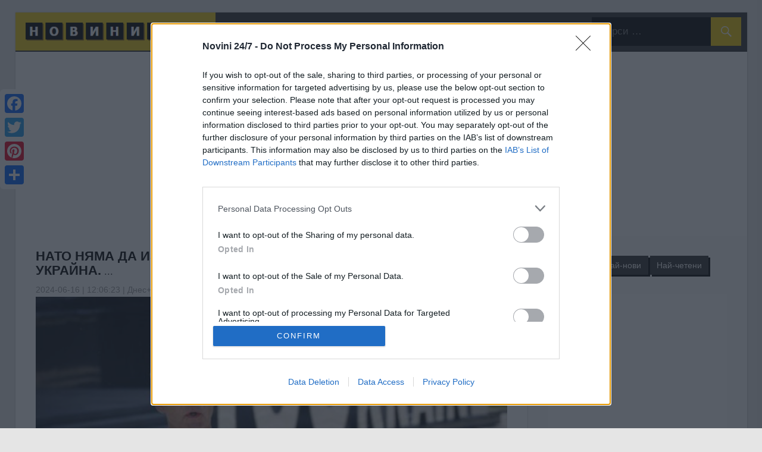

--- FILE ---
content_type: text/html; charset=UTF-8
request_url: https://novini247.com/novini/nato-nyama-da-izprashta-svoi-voyski-na-teritoriyata-na-ukrayna_8005248.html
body_size: 17086
content:
<!DOCTYPE html>
<html lang="bg">
<head>
<title>НАТО няма да изпраща свои войски на територията на Украйна.</title>
<meta http-equiv="Content-Language" content="bg"/>
<meta name="language" content="bulgarian"/>
<meta http-equiv="Content-Type" content="text/html; charset=UTF-8">
<meta name="viewport" content="width=device-width, initial-scale=1">
<meta name="robots" content="index,follow"/>
<meta name="description" content="НАТО няма да изпраща свои войски на територията на Украйна. Но страните от Алианса се ангажираха да обучават украинските военни. Това е заявил генералният секретар на НАТО Йенс Столтенберг, предава РБК-Украйна.НАТО от самото начало декларира, че подкрепя Украйна. Ние наистина оказахме голяма подкрепа на Украйна. Ние, страните в НАТО се"/>
<meta name="w3dir" content="48bd0b5e54d6e0090af4db77a9050fc1ccc711d97ec132c14631c3c15e3a7ddc">
<meta name="thumbnail" content="https://dnesplus.bg/uploads/news/images/1159274/l-113.jpg?11:06:23"/>
<meta name="keywords" content="нато,няма,изпраща,свои,войски,територията,украйна,страните,алианса,ангажираха,обучават,украинските,военни,това,заявил,генералният,секретар,нато,йенс,столтенберг,предава,украйна,нато,самото,начало,декларира,подкрепя,украйна,наистина,оказахме,голяма,подкрепа,украйна,страните,нато," />
<meta property="og:type" content="article" /><meta property="fb:app_id" content="1115935642561869" />
<meta name="author" content="Новини 24/7">
<meta name="rating" content="general">
<meta name="distribution" content="global">
<meta property="og:locale" content="bg_BG" />
<meta property="fb:pages" content="110489252849625" />
<meta property="article:publisher" content="https://www.facebook.com/novini247" />
<meta property="article:author" content="https://www.facebook.com/novini247" />
<meta property="og:site_name" content="Новини 24/7"/>
<meta property="og:title" content="НАТО няма да изпраща свои войски на територията на Украйна."/>
<meta property="og:description" content="НАТО няма да изпраща свои войски на територията на Украйна. Но страните от Алианса се ангажираха да обучават украинските военни. Това е заявил генералният секретар на НАТО Йенс Столтенберг, предава РБК-Украйна.НАТО от самото начало декларира, че подкрепя Украйна. Ние наистина оказахме голяма подкрепа на Украйна. Ние, страните в НАТО се"/>
<meta property="og:image" content="https://dnesplus.bg/uploads/news/images/1159274/l-113.jpg?11:06:23"/>
<meta property="og:url" content="https://novini247.com/novini/nato-nyama-da-izprashta-svoi-voyski-na-teritoriyata-na-ukrayna_8005248.html"/>
<link rel="canonical" href="https://novini247.com/novini/nato-nyama-da-izprashta-svoi-voyski-na-teritoriyata-na-ukrayna_8005248.html"/>
<link rel="preconnect" href="//www.google-analytics.com">
<link rel="dns-prefetch" href="//www.google.com" />
<link rel="dns-prefetch" href="//pagead2.googlesyndication.com" />
<link rel="dns-prefetch" href="//connect.facebook.net" />
<link rel="apple-touch-icon" sizes="57x57" href="/apple-icon-57x57.png?4">
<link rel="apple-touch-icon" sizes="60x60" href="/apple-icon-60x60.png?4">
<link rel="apple-touch-icon" sizes="72x72" href="/apple-icon-72x72.png?4">
<link rel="apple-touch-icon" sizes="76x76" href="/apple-icon-76x76.png?4">
<link rel="apple-touch-icon" sizes="114x114" href="/apple-icon-114x114.png?4">
<link rel="apple-touch-icon" sizes="120x120" href="/apple-icon-120x120.png?4">
<link rel="apple-touch-icon" sizes="144x144" href="/apple-icon-144x144.png?4">
<link rel="apple-touch-icon" sizes="152x152" href="/apple-icon-152x152.png?4">
<link rel="apple-touch-icon" sizes="180x180" href="/apple-icon-180x180.png?4">
<link rel="icon" type="image/png" sizes="192x192"  href="/android-icon-192x192.png?4">
<link rel="icon" type="image/png" sizes="32x32" href="/favicon-32x32.png?4">
<link rel="icon" type="image/png" sizes="96x96" href="/favicon-96x96.png?4">
<link rel="icon" type="image/png" sizes="16x16" href="/favicon-16x16.png?4">
<link rel="manifest" href="/manifest.json?4">
<meta name="msapplication-TileColor" content="#F2C900">
<meta name="msapplication-TileImage" content="/ms-icon-144x144.png?4">
<meta name="theme-color" content="#F2C900">
<link rel="stylesheet" href="/data/css.css">
<link rel="alternate" type="application/rss+xml" title="Новини 24/7 » Feed" href="https://novini247.com/rss.xml">
<link rel="stylesheet" id="tztk-infinite-scroll-css" href="/data/infinity-scroll.css" type="text/css" media="all">
<link rel="stylesheet" id="wellington-stylesheet-css" href="/data/styles.css?260" type="text/css" media="all">
<style id="wellington-stylesheet-inline-css" type="text/css">.site-description{position:absolute;clip:rect(1px, 1px, 1px, 1px)}</style>
<link rel="stylesheet" id="genericons-css" href="/data/genericons.css" type="text/css" media="all">
<link rel="stylesheet" id="themezee-widget-bundle-css" href="/data/themezee-widget-bundle.css?2" type="text/css" media="all">
<script type="text/javascript">/*  */
var wellington_menu_title = "НОВИНИ 24/7";
/*  */</script>
<script type="text/javascript" src="/data/menu.js" data-minify="1"></script>
<script type="text/javascript" src="/data/navigation.js"></script>
<script type="text/javascript" src="/data/tabbed-content.js"></script>
<link rel="manifest" href="/manifest.json" />

<script type="application/ld+json">
{
  "@context": "https://schema.org",
  "@type": "NewsArticle",
  "@id": "https://novini247.com/novini/nato-nyama-da-izprashta-svoi-voyski-na-teritoriyata-na-ukrayna_8005248.html",
  "mainEntityOfPage": {
    "@type": "WebPage",
    "@id": "https://novini247.com/novini/nato-nyama-da-izprashta-svoi-voyski-na-teritoriyata-na-ukrayna_8005248.html"
  },
  "headline": "НАТО няма да изпраща свои войски на територията на Украйна.",
  "image": [
    "https://dnesplus.bg/uploads/news/images/1159274/l-113.jpg"
  ],
  "author": {
    "@type": "Person",
    "name": "Новини 24/7"
  },
  "publisher": {
    "@type": "Organization",
    "name": "Novini 24/7",
    "logo": {
      "@type": "ImageObject",
      "url": "https://novini247.com/data/logo.png"
    }
  },
  "description": "НАТО няма да изпраща свои войски на територията на Украйна. Но страните от Алианса се ангажираха да обучават украинските военни. Това е заявил генералният секретар на НАТО Йенс Столтенберг, предава РБК-Украйна.НАТО от самото начало декларира, че подкрепя Украйна. Ние наистина оказахме голяма подкрепа на Украйна. Ние, страните в НАТО се",
  "datePublished": "2026-01-18T05:51:54+00:00",
  "dateModified": "2026-01-18T05:51:54+00:00"
}
</script>
    
<style>
p a {
    text-decoration: underline;
    text-decoration-color: red;   /* underline color */
    text-decoration-thickness: 2px; /* thickness */
}
h1 {
  margin-top:-10px!important;
  text-transform: uppercase;
}
.marginleft{
margin-left:200px;
}
@media only screen and (max-width: 600px) {
  .marginleft{
  margin-left:50px;
  }
}

@media only screen and (max-width: 900px) {
  #main-navigation-wrap{
      /*position: fixed;*/
      width: 100%;
      z-index: 9999999999999999;
  }
  .top50{
      margin-top:50px;
  }

}

</style>

</head>

<script async src="https://www.googletagmanager.com/gtag/js?id=G-P085FSK4B9"></script>
<script>
  window.dataLayer = window.dataLayer || [];
  function gtag(){dataLayer.push(arguments);}
  gtag('js', new Date());

  gtag('config', 'G-P085FSK4B9');
</script>

<script async src="//pagead2.googlesyndication.com/pagead/js/adsbygoogle.js"></script>
<script>
  (adsbygoogle = window.adsbygoogle || []).push({
    google_ad_client: "ca-pub-1348595410816785",
    enable_page_level_ads: true
  });
</script>

<body class="home blog post-layout-one-column infinite-scroll">

<!-- Google Tag Manager (noscript) -->
<noscript><iframe src="https://www.googletagmanager.com/ns.html?id=GTM-NLWHRF83"
height="0" width="0" style="display:none;visibility:hidden"></iframe></noscript>
<!-- End Google Tag Manager (noscript) -->

<div style="margin-bottom:-25px;text-align:center;height:20px">

</div>
<div id="header-top" class="header-bar-wrap"></div>
<div id="page" class="hfeed site">
<header id="masthead" class="site-header clearfix" role="banner">
<div id="main-navigation-wrap" class="primary-navigation-wrap">

<nav id="main-navigation" class="primary-navigation navigation container clearfix" role="navigation">
<ul id="menu-navigation" class="main-navigation-menu">

<li id="menu-item-0" class="menu-item menu-item-type-custom menu-item-object-custom current-menu-item current_page_item menu-item-home menu-item-0" style="background-color:#F2C900;"><a href="/" title="Новини 24/7"><img src="/data/logo.png"></a></li>

<li id="menu-item-1" class="menu-item menu-item-type-post_type menu-item-object-page menu-item-has-children menu-item-1" aria-haspopup="true" aria-expanded="false"><a href="#">КАТЕГОРИИ</a><ul class="sub-menu" style="display: none;">

<li id="menu-item-22" class="menu-item menu-item-type-post_type menu-item-object-page menu-item-23"><a href="/categories.php">Всички категории</a></li>

<li id="menu-item-25" class="menu-item menu-item-type-post_type menu-item-object-page menu-item-25"><a href="/archive.html">Архив</a></li>

<li id="menu-item-15" class="menu-item menu-item-type-post_type menu-item-object-page menu-item-15"><a href="/novini/бизнес.html">Бизнес</a></li>

<li id="menu-item-12" class="menu-item menu-item-type-post_type menu-item-object-page menu-item-12"><a href="/novini/българия.html">България</a></li>

<li id="menu-item-19" class="menu-item menu-item-type-post_type menu-item-object-page menu-item-19"><a href="/novini/звезди.html">Звезди</a></li>

<li id="menu-item-20" class="menu-item menu-item-type-post_type menu-item-object-page menu-item-20"><a href="/novini/здраве.html">Здраве</a></li>

<li id="menu-item-23" class="menu-item menu-item-type-post_type menu-item-object-page menu-item-23"><a href="/novini/здравословно.html">Здравословно</a></li>

<li id="menu-item-14" class="menu-item menu-item-type-post_type menu-item-object-page menu-item-14"><a href="/novini/икономика.html">Икономика</a></li>

<li id="menu-item-17" class="menu-item menu-item-type-post_type menu-item-object-page menu-item-17"><a href="/novini/любопитно.html">Любопитно</a></li>

<li id="menu-item-18" class="menu-item menu-item-type-post_type menu-item-object-page menu-item-18"><a href="/novini/лайфстайл.html">Лайфстайл</a></li>

<li id="menu-item-13" class="menu-item menu-item-type-post_type menu-item-object-page menu-item-13"><a href="/novini/политика.html">Политика</a></li>

<li id="menu-item-24" class="menu-item menu-item-type-post_type menu-item-object-page menu-item-24"><a href="/novini/рецепти.html">Рецепти</a></li>

<li id="menu-item-21" class="menu-item menu-item-type-post_type menu-item-object-page menu-item-21"><a href="/novini/спорт.html">Спорт</a></li>

<li id="menu-item-16" class="menu-item menu-item-type-post_type menu-item-object-page menu-item-16"><a href="/novini/технологии.html">Технологии</a></li>

</ul></li>

<li id="menu-item-2" class="menu-item menu-item-type-post_type menu-item-object-page menu-item-has-children menu-item-2" aria-haspopup="true" aria-expanded="false"><a href="#">ФИЛТРИ</a><ul class="sub-menu" style="display: none;">

<li id="menu-item-50" class="menu-item menu-item-type-post_type menu-item-object-page menu-item-50"><a href="/filters.html">Всички филтри</a></li>

<li id="menu-item-36" class="menu-item menu-item-type-post_type menu-item-object-page menu-item-36"><a href="/filter/бг-градове.html">БГ градове</a></li>

<li id="menu-item-35" class="menu-item menu-item-type-post_type menu-item-object-page menu-item-35"><a href="/filter/градове.html">Градове</a></li>

<li id="menu-item-33" class="menu-item menu-item-type-post_type menu-item-object-page menu-item-33"><a href="/filter/държави.html">Държави</a></li>

<li id="menu-item-32" class="menu-item menu-item-type-post_type menu-item-object-page menu-item-32"><a href="/filter/институции.html">Институции</a></li>

<li id="menu-item-37" class="menu-item menu-item-type-post_type menu-item-object-page menu-item-37"><a href="/filter/региони.html">Региони</a></li>

<li id="menu-item-34" class="menu-item menu-item-type-post_type menu-item-object-page menu-item-34"><a href="/filter/столици.html">Столици</a></li>

<li id="menu-item-41" class="menu-item menu-item-type-post_type menu-item-object-page menu-item-41"><a href="/filter/професии.html">Професии</a></li>

<li id="menu-item-40" class="menu-item menu-item-type-post_type menu-item-object-page menu-item-40"><a href="/filter/спортове.html">Спортове</a></li>

<li id="menu-item-39" class="menu-item menu-item-type-post_type menu-item-object-page menu-item-39"><a href="/persons/">Личности</a></li>

<li id="menu-item-101" class="menu-item menu-item-type-post_type menu-item-object-page menu-item-101"><a href="/sources.php" style="margin-top:1px" title="Източници новини">Източници</a></li>


</ul></li>

<li id="menu-item-100" class="menu-item menu-item-type-post_type menu-item-object-page menu-item-100"><a href="/top-novini/" title="Топ новини">ТОП</a></li>
<li id="menu-item-102" class="menu-item menu-item-type-post_type menu-item-object-page menu-item-101"><a href="/favorites.php" style="margin-top:1px" title="Вашите Любими новини"><img src="/data/hearth.png" style="width:20px"></a></li>
<li id="menu-item-111" class="menu-item menu-item-type-post_type menu-item-object-page menu-item-101"><a href="/cdn-cgi/l/email-protection#dfa7b1b0a7a9b6a7b1b6a7edebe8a79fa7b8b2beb6b3a7f1bcb0b2" onmouseover="this.href=this.href.replace(/x/g,'');" rel="nofollow" style="text-decoration:none;" title="Контакт"><img src="/data/mail.png?2" style="width:20px"></a></li>

<li id="menu-item-101" class="menu-item menu-item-type-post_type menu-item-object-page menu-item-101"><a href="#">
<!-- Google Translate Start -->
<style>
body { top: 0px !important; }
body > .skiptranslate { display: none !important; }

.translation-links {
    position: absolute;
    top: 60px;
    right: 0;
    z-index: 9999;
    background: #303030;
    padding: 10px;
    box-shadow: 0 2px 6px rgba(0,0,0,0.2);
    border-radius: 6px;
    max-height: 500px; /* Adjust height as needed */
    overflow-y: auto;  /* Enables vertical scrolling */
}
.translation-links a {
    display: flex;
    align-items: center;
    margin-bottom: 5px;
    text-decoration: none;
    cursor: pointer;
    gap: 10px;
    text-transform: capitalize;
}
.translation-links img,
#currentFlag {
    height: 30px;
    width: 30px;
    object-fit: cover;
    border: 0.5px solid gray;
    border-radius: 50%;
}
.translation-links img:hover {
    opacity: 0.6;
    border-color: darkgray;
}
.hidden { display: none; }
</style>

<!-- Toggle Button with Current Flag -->
<div id="toggleButton" style="font-size:20px;cursor:pointer;margin:0 -10px 0 0px;">
    <img id="currentFlag" src="https://flags.fmcdn.net/data/flags/mini/bg.png" alt="Language" title="Language">
</div>

<!-- Language Options -->
<div id="hiddenDiv" class="translation-links hidden">
<a data-lang="bg"><img src="https://flags.fmcdn.net/data/flags/mini/bg.png" alt="Български"> Български</a>
<a data-lang="en"><img src="https://flags.fmcdn.net/data/flags/mini/gb.png" alt="Английски"> Английски</a>
<a data-lang="fr"><img src="https://flags.fmcdn.net/data/flags/mini/fr.png" alt="Френски"> Френски</a>
<a data-lang="de"><img src="https://flags.fmcdn.net/data/flags/mini/de.png" alt="Немски"> Немски</a>
<a data-lang="it"><img src="https://flags.fmcdn.net/data/flags/mini/it.png" alt="Италиански"> Италиански</a>
<a data-lang="es"><img src="https://flags.fmcdn.net/data/flags/mini/es.png" alt="Испански"> Испански</a>
<a data-lang="pt"><img src="https://flags.fmcdn.net/data/flags/mini/pt.png" alt="Португалски"> Португалски</a>
<a data-lang="ru"><img src="https://flags.fmcdn.net/data/flags/mini/ru.png" alt="Руски"> Руски</a>
<a data-lang="nl"><img src="https://flags.fmcdn.net/data/flags/mini/nl.png" alt="Холандски"> Холандски</a>
<a data-lang="da"><img src="https://flags.fmcdn.net/data/flags/mini/dk.png" alt="Датски"> Датски</a>
<a data-lang="fi"><img src="https://flags.fmcdn.net/data/flags/mini/fi.png" alt="Финландски"> Финландски</a>
<a data-lang="pl"><img src="https://flags.fmcdn.net/data/flags/mini/pl.png" alt="Полски"> Полски</a>
<a data-lang="cs"><img src="https://flags.fmcdn.net/data/flags/mini/cz.png" alt="Чешки"> Чешки</a>
<a data-lang="el"><img src="https://flags.fmcdn.net/data/flags/mini/gr.png" alt="Гръцки"> Гръцки</a>
<a data-lang="sv"><img src="https://flags.fmcdn.net/data/flags/mini/se.png" alt="Шведски"> Шведски</a>
<a data-lang="hu"><img src="https://flags.fmcdn.net/data/flags/mini/hu.png" alt="Унгарски"> Унгарски</a>
<a data-lang="ro"><img src="https://flags.fmcdn.net/data/flags/mini/ro.png" alt="Румънски"> Румънски</a>
<a data-lang="hr"><img src="https://flags.fmcdn.net/data/flags/mini/hr.png" alt="Хърватски"> Хърватски</a>
<a data-lang="tr"><img src="https://flags.fmcdn.net/data/flags/mini/tr.png" alt="Турски"> Турски</a>
<a data-lang="zh-CN"><img src="https://flags.fmcdn.net/data/flags/mini/cn.png" alt="Китайски"> Китайски</a>
<a data-lang="ko"><img src="https://flags.fmcdn.net/data/flags/mini/kr.png" alt="Корейски"> Корейски</a>
<a data-lang="ar"><img src="https://flags.fmcdn.net/data/flags/mini/sa.png" alt="Арабски"> Арабски</a>
</div>

<!-- Google Translate Container (Hidden) -->
<div id="google_translate_element" style="display:none;"></div>

<!-- Google Translate Init -->
<script data-cfasync="false" src="/cdn-cgi/scripts/5c5dd728/cloudflare-static/email-decode.min.js"></script><script type="text/javascript">
function googleTranslateElementInit() {
    new google.translate.TranslateElement({pageLanguage: 'en', autoDisplay: false}, 'google_translate_element');
}
</script>

<!-- Language Switcher Script -->
<script>
document.getElementById("toggleButton").addEventListener("click", function () {
    document.getElementById("hiddenDiv").classList.toggle("hidden");
});

function triggerHtmlEvent(element, eventName) {
    var event;
    if (document.createEvent) {
        event = document.createEvent('HTMLEvents');
        event.initEvent(eventName, true, true);
        element.dispatchEvent(event);
    } else {
        event = document.createEventObject();
        event.eventType = eventName;
        element.fireEvent('on' + event.eventType, event);
    }
}

/* ---------- check URL ?language=xx ---------- */
const params   = new URLSearchParams(window.location.search);
const urlLang  = params.get('l');

if (urlLang) {
    localStorage.setItem('selectedLang', urlLang);
    localStorage.setItem('currentFlagSrc', `/images/flags/${urlLang}.svg`);
    localStorage.setItem('currentFlagAlt', urlLang);
}

document.addEventListener("DOMContentLoaded", function () {
    // Restore flag from localStorage
    const storedFlagSrc = localStorage.getItem('currentFlagSrc');
    const storedFlagAlt = localStorage.getItem('currentFlagAlt');
    const storedLang = localStorage.getItem('selectedLang');

    if (storedFlagSrc && storedFlagAlt) {
        const currentFlag = document.getElementById("currentFlag");
        currentFlag.setAttribute('src', storedFlagSrc);
        currentFlag.setAttribute('alt', storedFlagAlt);
        currentFlag.setAttribute('title', storedFlagAlt);
    }

    if (storedLang) {
        // Trigger translation
        const interval = setInterval(function () {
            const select = document.querySelector("#google_translate_element select");
            if (!select) return;

            for (let i = 0; i < select.options.length; i++) {
                const option = select.options[i];
                if (option.value.includes(storedLang)) {
                    select.value = option.value;
                    triggerHtmlEvent(select, 'change');
                    clearInterval(interval);
                    break;
                }
            }
        }, 200);
    }

    // Handle language selection
    document.querySelectorAll('.translation-links a').forEach(function (el) {
        el.addEventListener('click', function (e) {
            e.preventDefault();

            const targetLang = this.getAttribute('data-lang');
            const flagImg = this.querySelector('img');
            const flagSrc = flagImg.getAttribute('src');
            const flagAlt = flagImg.getAttribute('alt') || '';

            // Update flag icon
            const currentFlag = document.getElementById("currentFlag");
            currentFlag.setAttribute('src', flagSrc);
            currentFlag.setAttribute('alt', flagAlt);
            currentFlag.setAttribute('title', flagAlt);

            // Save selection
            localStorage.setItem('currentFlagSrc', flagSrc);
            localStorage.setItem('currentFlagAlt', flagAlt);
            localStorage.setItem('selectedLang', targetLang);

            // Translate
            const interval = setInterval(function () {
                const select = document.querySelector("#google_translate_element select");
                if (!select) return;

                for (let i = 0; i < select.options.length; i++) {
                    const option = select.options[i];
                    if (option.value.includes(targetLang)) {
                        select.value = option.value;
                        triggerHtmlEvent(select, 'change');
                        clearInterval(interval);
                        break;
                    }
                }

                document.getElementById("hiddenDiv").classList.add("hidden");
            }, 200);
        });
    });
});
</script>

<!-- Load Google Translate Script -->
<script src="//translate.google.com/translate_a/element.js?cb=googleTranslateElementInit"></script>
<!-- Google Translate End -->
</a></li>

<li id="menu-item-5" class="menu-item menu-item-type-post_type menu-item-object-page menu-item-5 margin-search" style="float:right;">
<aside id="search-2" class="header-widget widget_search" style="margin-top:8px"><form role="search" method="get" class="search-form" action="/search.php"> <label> <span class="screen-reader-text">Търси:</span> <input type="search" class="search-field" placeholder="Търси …" value="" name="q" title="Търси:"> </label> <button type="submit" class="search-submit"> <span class="genericon-search"></span> <span class="screen-reader-text">Търси ...</span> </button></form> </aside>
</li>
<li>
</ul> </nav>
</div></header>
<br>

    <div align="center">
<ins class="adsbygoogle"
     style="display:block"
     data-ad-client="ca-pub-1348595410816785"
     data-ad-slot="1260010359"
     data-ad-format="auto"></ins>
<script>
(adsbygoogle = window.adsbygoogle || []).push({});
</script>
</div>
<div class="top50"></div><style>
.btn-style {
    display: inline-block; /* Makes the link behave like a block-level button */
    padding: 10px 20px; /* Adds padding for a button-like shape */
    background-color: #fff; /* Button background color */
    color: #000; /* Button text color */
    text-decoration: none; /* Removes the underline from the link */
    border: solid 1px gray; /* Adds rounded corners */
    border-radius: 5px; /* Adds rounded corners */
    font-size: 16px; /* Adjusts font size */
    font-weight: normal; /* Makes the text bold */
    text-align: center; /* Centers the text inside the button */
    transition: background-color 0.3s ease, transform 0.2s ease; /* Adds smooth hover effects */
}

.btn-style:hover {
    transform: scale(1.05); /* Slight zoom effect on hover */
    text-decoration: none; /* Ensures no underline appears on hover */
    font-weight: bold; /* Makes the text bold */
}


</style>
    <style>
            .box .img{
        width:100%;
        }
            .box{
        width:100%;
    }
        .post-layout-one-column .post-wrapper .type-post .wp-post-image {
    max-width: 100%;
    max-height:600px;
}
</style>
<div id="content" class="site-content container clearfix">
<section id="primary" class="content-single content-area">
<main id="main" class="site-main" role="main">
<div id="post-wrapper" class="post-wrapper clearfix">

<article id="post-8005248" class="post-8005248 post type-post status-publish format-standard has-post-thumbnail hentry category-college category-football category-game tag-magazine tag-news tag-template tag-theme tag-wordpress">
<header class="entry-header" style="margin-top:-10px">
<h1 class="entry-title">НАТО няма да изпраща свои войски на територията на Украйна.</h1> ...
</header>
<div class="entry-meta"><span class="meta-date"><time class="entry-date published updated" datetime="2024-06-16 / 12:06:23">2024-06-16 | 12:06:23 | <a href="/novini/днес+.html" title="Днес+ Новини">Днес+</a></time></span></div>
<div class="box">
<!-- advertising DnvHP_-5eiAy_7Z-SWpDcrGoNVGEgKjn4f77WIHUEPJTzf9LSrEHXPWFocX7SomYF5AhDtYbl54BlPEKmQ9SaA==-->
    <script data-cfasync="false" type="text/javascript" id="clever-core">
                                    (function (document, window) {
                                        var a, c = document.createElement("script");

                                        c.id = "CleverCoreLoader49107";
                                        c.src = "//scripts.cleverwebserver.com/1f1dd8f44c6c538628baf7c7cbf537b1.js";

                                        c.async = !0;
                                        c.type = "text/javascript";
                                        c.setAttribute("data-target", window.name);
                                        c.setAttribute("data-callback", "put-your-callback-macro-here");

                                        try {
                                            a = parent.document.getElementsByTagName("script")[0] || document.getElementsByTagName("script")[0];
                                        } catch (e) {
                                            a = !1;
                                        }

                                        a || (a = document.getElementsByTagName("head")[0] || document.getElementsByTagName("body")[0]);
                                        a.parentNode.insertBefore(c, a);
                                    })(document, window);
                                </script>                
                                <div class="clever-core-ads" style="position:absolute"></div>                            
                                <!-- end advertising -->

<img width="880" src="https://dnesplus.bg/uploads/news/images/1159274/l-113.jpg?11:06:23" class="attachment-post-thumbnail size-post-thumbnail wp-post-image" alt="НАТО няма да изпраща свои войски на територията на Украйна." onerror="this.src='https://novini247.com/news.jpg?4'"/>
<div class="text">
<img src="/data/247.png" style="opacity:0.5"></div>
</div>
<div style="float:right;text-align:right">
  <div style="float:left;margin-right:5px">
  <form action="/favorites.php" method="post" style="display:inline;">
    <input type="hidden" name="add" value="8005248">
    <button type="submit" title="Запази в Любими" style="border:none; background:none; padding:0; cursor:pointer;">
        <img src="/data/favorite.png?8" style="height:35px" alt="Запази в Любими">
    </button>
</form>
  <span onclick="copyToClipboard()" title="Копирай адреса на страницата"><img src="/data/copy.png?1" style="height:35px;cursor:pointer"></span>
  <script>
  function copyToClipboard(text) {
  var inputc = document.body.appendChild(document.createElement("input"));
  inputc.value = window.location.href;
  inputc.focus();
  inputc.select();
  document.execCommand('copy');
  inputc.parentNode.removeChild(inputc);
  alert("Адресът на страницата е копиран!");
  }
  </script>
  <span onclick="printDiv('post-8005248')" title="Принтирай статията" style="cursor:pointer"><img src="/data/print.png?2" style="height:35px"></span>
  </div>
  <div style="float:left;margin-right:5px;border:solid 1px gray;padding: 0 5px ;border-radius:5px">
  <button type="button" class="tags" style="width:25px;height:25px;line-height:5px;color:#000" onclick="document.getElementById('text').style.fontSize='14px'" title="По-малък текст"><b>-</b></button>
  <button type="button" class="tags" style="width:25px;height:25px;line-height:5px;color:#000" onclick="document.getElementById('text').style.fontSize=''" title="Нормален текст"><b>T</b></button>
  <button type="button" class="tags" style="width:25px;height:25px;line-height:5px;color:#000" onclick="document.getElementById('text').style.fontSize='20px'" title="По-голям текст"><b>+</b></button>
  </div>
  <div style="float:left">
  <a href="#comments" title="Коментирай"><img src="/data/comments.png?2" alt="Коментари" style="height:35px"></a>
  <a href="https://www.facebook.com/novini247" target="blank" title="Последвай Новини 24/7 в Facebook"><img src="/data/facebook-like.png?4" alt="Харесай" style="height:35px"></a>
  </div>
  
</div>

<div class="entry-content clearfix"><h2>Йенс Столтенберг: НАТО няма да изпраща свои войски на територията на Украйна</h2>

  
                    
<div id="text" style="padding-right:10px"> " НАТО няма да изпраща свои войски на територията на Украйна. Но страните от Алианса се ангажираха да образоват украинските военни ". Това е декларирал генералният секретар на НАТО Йенс Столтенберг, предава РБК-Украйна. <br> <br> " НАТО през цялото време заявява, че поддържа Украйна. Ние в действителност оказахме огромна поддръжка на Украйна. Ние, страните в НАТО се съгласихме, че ще образоваме украинската войска ", е коментирал той. <br> <br> Генералният секретар на НАТО е подчертал, че " алиансът не е страна в спора. Това изключва опцията за изпращане на западни войски в Украйна ". <br> <br> " НАТО постоянно акцентира, че не сме страна в спора. Ето за какво не изпращаме наши войски в Украйна ", безапелационен е Столтенберг. <br> <br> Френският президент Еманюел Макрон съобщи при започване на годината, че не изключва опцията за изпращане на западни войски в Украйна. Наскоро Франция разгласи, че е подготвена да изпрати военни инструктори в Украйна. </div>

</article>
<style>
.youtube{
  width:100%;height:500px;
}
@media only screen and (max-width: 600px) {
.youtube {
    height:250px;
  }
}
</style>
<div style="width:100%;text-align:right;margin-top:15px">Източник: <a href="https://dnesplus.bg/es-i-svyat/yens-stoltenberg-nato-nyama-da-izprashta-svoi-voyski-na-teritoriyata-na-ukrayna_1159274" target="_blank">dnesplus.bg</a></div>
<br>
<center>
<a href="https://touristlandmarks.com/bg/" title="Туристически Забележителности" target="_blank">
<img src="/img/tl-banner.jpg?4"  style="width:100%;">
</a>
</center>

<br>
<div id="share-buttons" style="float:left">
<span style="font-size:28px;color:#F2C900"><b>СПОДЕЛИ СТАТИЯТА</b></span>
<!-- AddToAny BEGIN -->
<div class="a2a_kit a2a_kit_size_32 a2a_default_style">
    <a class="a2a_button_facebook"></a>
    <a class="a2a_button_twitter"></a>
    <a class="a2a_button_pinterest"></a>
    <a class="a2a_button_linkedin"></a>
    <a class="a2a_button_facebook_messenger"></a>
    <a class="a2a_button_telegram"></a>
    <a class="a2a_button_viber"></a>
    <a class="a2a_button_whatsapp"></a>
</div>
<!-- AddToAny END -->
</div>	

<div style="clear:both"></div>
<br>

<div class="tags-wrapper">
<span style="font-size:28px;color:#F2C900"><b>ОЩЕ ПО ТЕМАТА</b></span>
<ul class="tags-widget clearfix" style="padding:0;margin:0">
<li><a href="/tag/йенс-столтенберг.html" title="йенс столтенберг" class="tag-link"><h4>йенс столтенберг</h4></a></li><li><a href="/tag/столтенберг-нато.html" title="столтенберг нато" class="tag-link"><h4>столтенберг нато</h4></a></li><li><a href="/tag/нато-няма.html" title="нато няма" class="tag-link"><h4>нато няма</h4></a></li><li><a href="/tag/няма-изпраща.html" title="няма изпраща" class="tag-link"><h4>няма изпраща</h4></a></li><li><a href="/tag/изпраща-свои.html" title="изпраща свои" class="tag-link"><h4>изпраща свои</h4></a></li><li><a href="/tag/свои-войски.html" title="свои войски" class="tag-link"><h4>свои войски</h4></a></li><li><a href="/tag/войски-територията.html" title="войски територията" class="tag-link"><h4>войски територията</h4></a></li><li><a href="/tag/територията-украйна.html" title="територията украйна" class="tag-link"><h4>територията украйна</h4></a></li><li><a href="/tag/йенс.html" title="йенс" class="tag-link"><h4>йенс</h4></a></li><li><a href="/tag/столтенберг.html" title="столтенберг" class="tag-link"><h4>столтенберг</h4></a></li><li><a href="/tag/нато.html" title="нато" class="tag-link"><h4>нато</h4></a></li><li><a href="/tag/няма.html" title="няма" class="tag-link"><h4>няма</h4></a></li><li><a href="/tag/изпраща.html" title="изпраща" class="tag-link"><h4>изпраща</h4></a></li><li><a href="/tag/свои.html" title="свои" class="tag-link"><h4>свои</h4></a></li><li><a href="/tag/войски.html" title="войски" class="tag-link"><h4>войски</h4></a></li><li><a href="/tag/територията.html" title="територията" class="tag-link"><h4>територията</h4></a></li><li><a href="/tag/украйна.html" title="украйна" class="tag-link"><h4>украйна</h4></a></li></ul>
			</div>


<br>
<div id="comments" style="padding:0 10px;">
<a href="https://www.facebook.com/novini247" target="blank" title="Коментирай в Facebook"><span style="font-size:28px;color:#F2C900"><b>КОМЕНТАРИ</b></span></a><br>
   <script src="/comments/comments.js"></script>
    <link href="/comments/comments.css?15" rel="stylesheet">
    
    <!-- (B) GIVE THIS PAGE A HIDDEN POST ID -->
    <input type="hidden" id="pid" value="8005248"/>

    <!-- (C) COMMENTS WILL LOAD HERE -->
    <div id="cwrap"></div>

    <!-- (D) ADD NEW COMMENT -->
    <form id="cadd" onsubmit="return (submitUserForm() && comments.add(this) )">
       <strong>НАПИШИ КОМЕНТАР</strong>
      <input type="text" id="cname" placeholder="Име*" required>
      <textarea id="cmsg" placeholder="Коментар*" required></textarea>
   <div class="g-recaptcha" data-sitekey="6LevFXopAAAAAB1hBiijJxR8btTJahQQGkouRg4W" data-callback="verifyCaptcha"></div>
    <div id="g-recaptcha-error"></div>
      <input type="submit" value="КОМЕНТИРАЙ" style="margin-top:10px;font-weight:bold"/>
    </form>
<script src='https://www.google.com/recaptcha/api.js?hl=bg'></script>
<script>
var recaptcha_response = '';
function submitUserForm() {
    if(recaptcha_response.length == 0) {
        document.getElementById('g-recaptcha-error').innerHTML = '<span style="color:red;">Моля потвърдете, че не сте робот!</span>';
        return false;
    }
    return true;
}
 
function verifyCaptcha(token) {
    recaptcha_response = token;
    document.getElementById('g-recaptcha-error').innerHTML = '';
}
</script>
</div>

<br>

<style type="text/css">
#share-buttons img {
width: 35px;
padding: 5px;
border: 0;
box-shadow: 0;
display: inline;
}
</style>
                    
<ins class="adsbygoogle"
     style="display:block; text-align:center;"
     data-ad-layout="in-article"
     data-ad-format="fluid"
     data-ad-client="ca-pub-1348595410816785"
     data-ad-slot="8285638458"></ins>
<script>
     (adsbygoogle = window.adsbygoogle || []).push({});
</script>

	


</div> 
</main> 
</section> 

	<script>
		function printDiv(divName){
			var printContents = document.getElementById(divName).innerHTML;
			var originalContents = document.body.innerHTML;

			document.body.innerHTML = printContents;

			window.print();

			document.body.innerHTML = originalContents;

		}
	</script>
<style>
    .box-footer{
        width:315px;
    }
    h3 {
    margin:0;
    padding:0;
    }
</style>

<section id="secondary" class="sidebar widget-area clearfix" role="complementary">

<aside id="tzwb-tabbed-content-1" class="widget tzwb-tabbed-content clearfix"><div class="tzwb-content tzwb-clearfix"><div class="tzwb-tabnavi-wrap tzwb-clearfix"><ul class="tzwb-tabnavi"><li><a href="#tzwb-tabbed-content-1-tab-0" class="current-tab box-shadow">Подобни</a></li><li class="box-shadow"><a href="#tzwb-tabbed-content-1-tab-1">Най-нови</a></li><li class="box-shadow"><a href="#tzwb-tabbed-content-1-tab-2">Най-четени</a></li></ul></div>
<br>
<div class="banner">
<ins class="adsbygoogle"
     style="display:inline-block;width:300px;height:250px;background-color:white;"
     data-ad-client="ca-pub-1348595410816785"
     data-ad-slot="3611910759"></ins>
<script>
(adsbygoogle = window.adsbygoogle || []).push({});
</script>
</div>

<hr style="margin:10px 0 5px 0" />
<div id="tzwb-tabbed-content-1-tab-0" class="tzwb-tabcontent" style="display: block;">
<ul class="tzwb-tabcontent-recent-posts tzwb-posts-list">

<li class="tzwb-has-thumbnail"><div class="tzwb-entry-meta entry-meta"><span class="tzwb-meta-date meta-date">2026-01-17 | 00:06:06 | Днес+</span></div>

<div class="box box-footer" style="margin-bottom:8px">
<a href="/novini/ovendnes-ne-e-nay-dobriyat-den-za-nachalo-na-nova_10281195.html">
<img width="100%" style="max-height:200px" src="https://dnesplus.bg/uploads/news/images/1213237/m-1.jpg?00:06:06" class="attachment-tzwb-thumbnail size-tzwb-thumbnail" alt="ОвенДнес не е най добрият ден за начало на нова" onerror="this.src='https://novini247.com/news.jpg?4'">
</a>
<div class="text" style="padding-top:5px;height:35px;line-height:35px;margin-bottom:8px"><img src="/data/247.png" style="opacity:0.5"></div>
</div>
<div style="line-height:1.3em"><a href="/novini/ovendnes-ne-e-nay-dobriyat-den-za-nachalo-na-nova_10281195.html" title="ОвенДнес не е най добрият ден за начало на нова"><h3 style="display:inline">ОвенДнес не е най добрият ден за начало на нова</h3></a> ...</div>
</li>
<hr style="margin:10px 0 5px 0" />

<li class="tzwb-has-thumbnail"><div class="tzwb-entry-meta entry-meta"><span class="tzwb-meta-date meta-date">2026-01-17 | 19:36:22 | Днес+</span></div>

<div class="box box-footer" style="margin-bottom:8px">
<a href="/novini/indoneziyskite-spasitelni-slujbi izdirvat-samolet-atr-42-500-za-ribolovno-vazdushno_10280727.html">
<img width="100%" style="max-height:200px" src="https://dnesplus.bg/uploads/news/images/1213210/m-6.jpg?19:36:22" class="attachment-tzwb-thumbnail size-tzwb-thumbnail" alt="Индонезийските спасителни служби издирват самолет ATR 42 500 за риболовно въздушно" onerror="this.src='https://novini247.com/news.jpg?4'">
</a>
<div class="text" style="padding-top:5px;height:35px;line-height:35px;margin-bottom:8px"><img src="/data/247.png" style="opacity:0.5"></div>
</div>
<div style="line-height:1.3em"><a href="/novini/indoneziyskite-spasitelni-slujbi izdirvat-samolet-atr-42-500-za-ribolovno-vazdushno_10280727.html" title="Индонезийските спасителни служби издирват самолет ATR 42 500 за риболовно въздушно"><h3 style="display:inline">Индонезийските спасителни служби издирват самолет ATR 42 500 за риболовно въздушно</h3></a> ...</div>
</li>
<hr style="margin:10px 0 5px 0" />

<li class="tzwb-has-thumbnail"><div class="tzwb-entry-meta entry-meta"><span class="tzwb-meta-date meta-date">2026-01-17 | 19:30:16 | Днес+</span></div>

<div class="box box-footer" style="margin-bottom:8px">
<a href="/novini/rayonniyat-sad-v-kyustendil-ostavi-v-aresta-46-godishniya-petar_10280705.html">
<img width="100%" style="max-height:200px" src="https://dnesplus.bg/uploads/news/images/1213209/m-5.jpg?19:30:16" class="attachment-tzwb-thumbnail size-tzwb-thumbnail" alt="Районният съд в Кюстендил остави в ареста 46 годишния Петър" onerror="this.src='https://novini247.com/news.jpg?4'">
</a>
<div class="text" style="padding-top:5px;height:35px;line-height:35px;margin-bottom:8px"><img src="/data/247.png" style="opacity:0.5"></div>
</div>
<div style="line-height:1.3em"><a href="/novini/rayonniyat-sad-v-kyustendil-ostavi-v-aresta-46-godishniya-petar_10280705.html" title="Районният съд в Кюстендил остави в ареста 46 годишния Петър"><h3 style="display:inline">Районният съд в Кюстендил остави в ареста 46 годишния Петър</h3></a> ...</div>
</li>
<hr style="margin:10px 0 5px 0" />

<li class="tzwb-has-thumbnail"><div class="tzwb-entry-meta entry-meta"><span class="tzwb-meta-date meta-date">2026-01-17 | 19:18:17 | Днес+</span></div>

<div class="box box-footer" style="margin-bottom:8px">
<a href="/novini/djim-keri-e-ot-onezi-artisti-chieto-ime-avtomatichno-predizvikva_10280664.html">
<img width="100%" style="max-height:200px" src="https://dnesplus.bg/uploads/news/images/1213208/m-4.jpg?19:18:17" class="attachment-tzwb-thumbnail size-tzwb-thumbnail" alt="Джим Кери е от онези артисти чието име автоматично предизвиква" onerror="this.src='https://novini247.com/news.jpg?4'">
</a>
<div class="text" style="padding-top:5px;height:35px;line-height:35px;margin-bottom:8px"><img src="/data/247.png" style="opacity:0.5"></div>
</div>
<div style="line-height:1.3em"><a href="/novini/djim-keri-e-ot-onezi-artisti-chieto-ime-avtomatichno-predizvikva_10280664.html" title="Джим Кери е от онези артисти чието име автоматично предизвиква"><h3 style="display:inline">Джим Кери е от онези артисти чието име автоматично предизвиква</h3></a> ...</div>
</li>
<hr style="margin:10px 0 5px 0" />

<li class="tzwb-has-thumbnail"><div class="tzwb-entry-meta entry-meta"><span class="tzwb-meta-date meta-date">2026-01-17 | 19:06:16 | Днес+</span></div>

<div class="box box-footer" style="margin-bottom:8px">
<a href="/novini/rusiya-e-nanesla-udari-po-gazova-infrastruktura-v-ukrayna-po_10280640.html">
<img width="100%" style="max-height:200px" src="https://dnesplus.bg/uploads/news/images/1213207/m-3.jpg?19:06:16" class="attachment-tzwb-thumbnail size-tzwb-thumbnail" alt="Русия е нанесла удари по газова инфраструктура в Украйна по" onerror="this.src='https://novini247.com/news.jpg?4'">
</a>
<div class="text" style="padding-top:5px;height:35px;line-height:35px;margin-bottom:8px"><img src="/data/247.png" style="opacity:0.5"></div>
</div>
<div style="line-height:1.3em"><a href="/novini/rusiya-e-nanesla-udari-po-gazova-infrastruktura-v-ukrayna-po_10280640.html" title="Русия е нанесла удари по газова инфраструктура в Украйна по"><h3 style="display:inline">Русия е нанесла удари по газова инфраструктура в Украйна по</h3></a> ...</div>
</li>
<hr style="margin:10px 0 5px 0" />
<div class="banner">
<ins class="adsbygoogle"
     style="display:inline-block;width:300px;height:250px;background-color:white;"
     data-ad-client="ca-pub-1348595410816785"
     data-ad-slot="3611910759"></ins>
<script>
(adsbygoogle = window.adsbygoogle || []).push({});
</script>
</div>
<hr style="margin:10px 0 5px 0" />


<li class="tzwb-has-thumbnail"><div class="tzwb-entry-meta entry-meta"><span class="tzwb-meta-date meta-date">2026-01-17 | 18:54:17 | Днес+</span></div>

<div class="box box-footer" style="margin-bottom:8px">
<a href="/novini/ot-feysbuk-profila-na-sonya-koltuklieva-iskreno-me-razsmiva-tova_10280585.html">
<img width="100%" style="max-height:200px" src="https://dnesplus.bg/uploads/news/images/1213206/m-1.jpg?18:54:17" class="attachment-tzwb-thumbnail size-tzwb-thumbnail" alt="От Фейсбук профила на Соня Колтуклиева Искрено ме разсмива това" onerror="this.src='https://novini247.com/news.jpg?4'">
</a>
<div class="text" style="padding-top:5px;height:35px;line-height:35px;margin-bottom:8px"><img src="/data/247.png" style="opacity:0.5"></div>
</div>
<div style="line-height:1.3em"><a href="/novini/ot-feysbuk-profila-na-sonya-koltuklieva-iskreno-me-razsmiva-tova_10280585.html" title="От Фейсбук профила на Соня Колтуклиева Искрено ме разсмива това"><h3 style="display:inline">От Фейсбук профила на Соня Колтуклиева Искрено ме разсмива това</h3></a> ...</div>
</li>
<hr style="margin:10px 0 5px 0" />

<li class="tzwb-has-thumbnail"><div class="tzwb-entry-meta entry-meta"><span class="tzwb-meta-date meta-date">2026-01-17 | 18:43:02 | Днес+</span></div>

<div class="box box-footer" style="margin-bottom:8px">
<a href="/novini/sled-25-godini-na-pregovori-dnes-evropeyskiyat-sayuz-podpisva-istorichesko_10280551.html">
<img width="100%" style="max-height:200px" src="https://dnesplus.bg/uploads/news/images/1213205/m-1.jpg?18:43:02" class="attachment-tzwb-thumbnail size-tzwb-thumbnail" alt="След 25 години на преговори днес Европейският съюз подписва историческо" onerror="this.src='https://novini247.com/news.jpg?4'">
</a>
<div class="text" style="padding-top:5px;height:35px;line-height:35px;margin-bottom:8px"><img src="/data/247.png" style="opacity:0.5"></div>
</div>
<div style="line-height:1.3em"><a href="/novini/sled-25-godini-na-pregovori-dnes-evropeyskiyat-sayuz-podpisva-istorichesko_10280551.html" title="След 25 години на преговори днес Европейският съюз подписва историческо"><h3 style="display:inline">След 25 години на преговори днес Европейският съюз подписва историческо</h3></a> ...</div>
</li>
<hr style="margin:10px 0 5px 0" />

<li class="tzwb-has-thumbnail"><div class="tzwb-entry-meta entry-meta"><span class="tzwb-meta-date meta-date">2026-01-17 | 18:36:32 | Днес+</span></div>

<div class="box box-footer" style="margin-bottom:8px">
<a href="/novini/slovenskoto-pravitelstvo-dnes-odobri-izprashtaneto-na-dvama-ofitseri-ot-slovenskite_10280533.html">
<img width="100%" style="max-height:200px" src="https://dnesplus.bg/uploads/news/images/1213204/m-2.jpg?18:36:32" class="attachment-tzwb-thumbnail size-tzwb-thumbnail" alt="Словенското правителство днес одобри изпращането на двама офицери от Словенските" onerror="this.src='https://novini247.com/news.jpg?4'">
</a>
<div class="text" style="padding-top:5px;height:35px;line-height:35px;margin-bottom:8px"><img src="/data/247.png" style="opacity:0.5"></div>
</div>
<div style="line-height:1.3em"><a href="/novini/slovenskoto-pravitelstvo-dnes-odobri-izprashtaneto-na-dvama-ofitseri-ot-slovenskite_10280533.html" title="Словенското правителство днес одобри изпращането на двама офицери от Словенските"><h3 style="display:inline">Словенското правителство днес одобри изпращането на двама офицери от Словенските</h3></a> ...</div>
</li>
<hr style="margin:10px 0 5px 0" />

<li class="tzwb-has-thumbnail"><div class="tzwb-entry-meta entry-meta"><span class="tzwb-meta-date meta-date">2026-01-17 | 18:24:27 | Днес+</span></div>

<div class="box box-footer" style="margin-bottom:8px">
<a href="/novini/na-13-yanuari-prezidentat-na-sasht-donald-tramp-e-naredil_10280500.html">
<img width="100%" style="max-height:200px" src="https://dnesplus.bg/uploads/news/images/1213203/m-1.jpg?18:24:27" class="attachment-tzwb-thumbnail size-tzwb-thumbnail" alt="На 13 януари президентът на САЩ Доналд Тръмп е наредил" onerror="this.src='https://novini247.com/news.jpg?4'">
</a>
<div class="text" style="padding-top:5px;height:35px;line-height:35px;margin-bottom:8px"><img src="/data/247.png" style="opacity:0.5"></div>
</div>
<div style="line-height:1.3em"><a href="/novini/na-13-yanuari-prezidentat-na-sasht-donald-tramp-e-naredil_10280500.html" title="На 13 януари президентът на САЩ Доналд Тръмп е наредил"><h3 style="display:inline">На 13 януари президентът на САЩ Доналд Тръмп е наредил</h3></a> ...</div>
</li>
<hr style="margin:10px 0 5px 0" />

<li class="tzwb-has-thumbnail"><div class="tzwb-entry-meta entry-meta"><span class="tzwb-meta-date meta-date">2026-01-17 | 18:12:32 | Днес+</span></div>

<div class="box box-footer" style="margin-bottom:8px">
<a href="/novini/vav-vashington-go-narichat-​​-kutsa-patitsa-lider-s-varzani_10280475.html">
<img width="100%" style="max-height:200px" src="https://dnesplus.bg/uploads/news/images/1213202/m-1.jpg?18:12:32" class="attachment-tzwb-thumbnail size-tzwb-thumbnail" alt="Във Вашингтон го наричат ​​ куца патица лидер с вързани" onerror="this.src='https://novini247.com/news.jpg?4'">
</a>
<div class="text" style="padding-top:5px;height:35px;line-height:35px;margin-bottom:8px"><img src="/data/247.png" style="opacity:0.5"></div>
</div>
<div style="line-height:1.3em"><a href="/novini/vav-vashington-go-narichat-​​-kutsa-patitsa-lider-s-varzani_10280475.html" title="Във Вашингтон го наричат ​​ куца патица лидер с вързани"><h3 style="display:inline">Във Вашингтон го наричат ​​ куца патица лидер с вързани</h3></a> ...</div>
</li>
<hr style="margin:10px 0 5px 0" />
		

</ul></div>

<div id="tzwb-tabbed-content-1-tab-1" class="tzwb-tabcontent" style="display: none;">
<ul class="tzwb-tabcontent-popular-posts tzwb-posts-list">

<li class="tzwb-has-thumbnail"><div class="tzwb-entry-meta entry-meta"><span class="tzwb-meta-date meta-date">2026-01-18 | 07:50:06 | Свят</span></div>

<div class="box box-footer" style="margin-bottom:8px">
<a href="/novini/mnogo-balgari-hodyat-na-ski-v-avstriya-no-tryabva-da_10281494.html">
<img width="100%" style="max-height:200px" src="https://cdn.marica.bg/images/marica.bg/1394/350_orig_0.webp?07:50:06" class="attachment-tzwb-thumbnail size-tzwb-thumbnail" alt="Много българи ходят на ски в Австрия но трябва да" onerror="this.src='https://novini247.com/news.jpg?4'">
</a>
<div class="text" style="padding-top:5px;height:35px;line-height:35px;margin-bottom:8px"><img src="/data/247.png" style="opacity:0.5"></div>
</div>
<div style="line-height:1.3em"><a href="/novini/mnogo-balgari-hodyat-na-ski-v-avstriya-no-tryabva-da_10281494.html" title="Много българи ходят на ски в Австрия но трябва да"><h3 style="display:inline">Много българи ходят на ски в Австрия но трябва да</h3></a> ...</div>
</li>
<hr style="margin:10px 0 5px 0" />

<li class="tzwb-has-thumbnail"><div class="tzwb-entry-meta entry-meta"><span class="tzwb-meta-date meta-date">2026-01-18 | 07:48:54 | Световни новини</span></div>

<div class="box box-footer" style="margin-bottom:8px">
<a href="/novini/v-kuhnyata-si-kolin-deyvidsan-pravi-kana-chay-pod-zorkiya_10281493.html">
<img width="100%" style="max-height:200px" src="https://images.ft.com/v3/image/raw/https%3A%2F%2Fd1e00ek4ebabms.cloudfront.net%2Fproduction%2F1dee5e30-9e52-4bc6-b764-5bd332fa0f0d.jpg?source=next-article&amp;fit=scale-down&amp;quality=highest&amp;width=700&amp;dpr=1" class="attachment-tzwb-thumbnail size-tzwb-thumbnail" alt="В кухнята си Колин Дейвидсън прави кана чай под зоркия" onerror="this.src='https://novini247.com/news.jpg?4'">
</a>
<div class="text" style="padding-top:5px;height:35px;line-height:35px;margin-bottom:8px"><img src="/data/247.png" style="opacity:0.5"></div>
</div>
<div style="line-height:1.3em"><a href="/novini/v-kuhnyata-si-kolin-deyvidsan-pravi-kana-chay-pod-zorkiya_10281493.html" title="В кухнята си Колин Дейвидсън прави кана чай под зоркия"><h3 style="display:inline">В кухнята си Колин Дейвидсън прави кана чай под зоркия</h3></a> ...</div>
</li>
<hr style="margin:10px 0 5px 0" />

<li class="tzwb-has-thumbnail"><div class="tzwb-entry-meta entry-meta"><span class="tzwb-meta-date meta-date">2026-01-18 | 07:48:44 | Световни новини</span></div>

<div class="box box-footer" style="margin-bottom:8px">
<a href="/novini/krastonosniyat-pohod-na-prints-hari-sreshtu-britanskata-tabloidna-presa-dostiga_10281492.html">
<img width="100%" style="max-height:200px" src="https://images.ft.com/v3/image/raw/https%3A%2F%2Fd1e00ek4ebabms.cloudfront.net%2Fproduction%2Ffef01e16-88c7-46bf-976d-431fbdd26b2d.jpg?source=next-article&amp;fit=scale-down&amp;quality=highest&amp;width=700&amp;dpr=1" class="attachment-tzwb-thumbnail size-tzwb-thumbnail" alt="Кръстоносният поход на принц Хари срещу британската таблоидна преса достига" onerror="this.src='https://novini247.com/news.jpg?4'">
</a>
<div class="text" style="padding-top:5px;height:35px;line-height:35px;margin-bottom:8px"><img src="/data/247.png" style="opacity:0.5"></div>
</div>
<div style="line-height:1.3em"><a href="/novini/krastonosniyat-pohod-na-prints-hari-sreshtu-britanskata-tabloidna-presa-dostiga_10281492.html" title="Кръстоносният поход на принц Хари срещу британската таблоидна преса достига"><h3 style="display:inline">Кръстоносният поход на принц Хари срещу британската таблоидна преса достига</h3></a> ...</div>
</li>
<hr style="margin:10px 0 5px 0" />

<li class="tzwb-has-thumbnail"><div class="tzwb-entry-meta entry-meta"><span class="tzwb-meta-date meta-date">2026-01-18 | 07:48:33 | Световни новини</span></div>

<div class="box box-footer" style="margin-bottom:8px">
<a href="/novini/evropeyskite-institutsii-vse-poveche-nastoyavat-za-chastnite-pazari-za-da_10281491.html">
<img width="100%" style="max-height:200px" src="https://images.ft.com/v3/image/raw/https%3A%2F%2Fd1e00ek4ebabms.cloudfront.net%2Fproduction%2Fe659261a-3c71-44c3-b96f-64dd97d1baa8.jpg?source=next-article&amp;fit=scale-down&amp;quality=highest&amp;width=700&amp;dpr=1" class="attachment-tzwb-thumbnail size-tzwb-thumbnail" alt="Европейските институции все повече настояват за частните пазари за да" onerror="this.src='https://novini247.com/news.jpg?4'">
</a>
<div class="text" style="padding-top:5px;height:35px;line-height:35px;margin-bottom:8px"><img src="/data/247.png" style="opacity:0.5"></div>
</div>
<div style="line-height:1.3em"><a href="/novini/evropeyskite-institutsii-vse-poveche-nastoyavat-za-chastnite-pazari-za-da_10281491.html" title="Европейските институции все повече настояват за частните пазари за да"><h3 style="display:inline">Европейските институции все повече настояват за частните пазари за да</h3></a> ...</div>
</li>
<hr style="margin:10px 0 5px 0" />

<li class="tzwb-has-thumbnail"><div class="tzwb-entry-meta entry-meta"><span class="tzwb-meta-date meta-date">2026-01-18 | 07:48:23 | Световни новини</span></div>

<div class="box box-footer" style="margin-bottom:8px">
<a href="/novini/golemi-kripto-igrachi-se-obarnaha-sreshtu-zabelejitelen-zakonoproekt-za-regulirane_10281490.html">
<img width="100%" style="max-height:200px" src="https://images.ft.com/v3/image/raw/https%3A%2F%2Fd1e00ek4ebabms.cloudfront.net%2Fproduction%2F61bc1e44-4b26-4a15-ab86-7dcb5893fcf3.jpg?source=next-article&amp;fit=scale-down&amp;quality=highest&amp;width=700&amp;dpr=1" class="attachment-tzwb-thumbnail size-tzwb-thumbnail" alt="Големи крипто играчи се обърнаха срещу забележителен законопроект за регулиране" onerror="this.src='https://novini247.com/news.jpg?4'">
</a>
<div class="text" style="padding-top:5px;height:35px;line-height:35px;margin-bottom:8px"><img src="/data/247.png" style="opacity:0.5"></div>
</div>
<div style="line-height:1.3em"><a href="/novini/golemi-kripto-igrachi-se-obarnaha-sreshtu-zabelejitelen-zakonoproekt-za-regulirane_10281490.html" title="Големи крипто играчи се обърнаха срещу забележителен законопроект за регулиране"><h3 style="display:inline">Големи крипто играчи се обърнаха срещу забележителен законопроект за регулиране</h3></a> ...</div>
</li>
<hr style="margin:10px 0 5px 0" />
<div class="banner">
<ins class="adsbygoogle"
     style="display:inline-block;width:300px;height:250px;background-color:white;"
     data-ad-client="ca-pub-1348595410816785"
     data-ad-slot="3611910759"></ins>
<script>
(adsbygoogle = window.adsbygoogle || []).push({});
</script>
</div>
<hr style="margin:10px 0 5px 0" />

<li class="tzwb-has-thumbnail"><div class="tzwb-entry-meta entry-meta"><span class="tzwb-meta-date meta-date">2026-01-18 | 07:48:17 | Жената</span></div>

<div class="box box-footer" style="margin-bottom:8px">
<a href="/novini/dneshniyat-den-e-idealno-vreme-da-sprete-za-moment-i_10281489.html">
<img width="100%" style="max-height:200px" src="https://sportal365images.com/process/smp-images-production/woman.bg/18012026/11a69cf7-c6cf-44b9-a1a3-b06ae910b689.jpg?operations=crop(0:0:1500:844),fit(480:270)" class="attachment-tzwb-thumbnail size-tzwb-thumbnail" alt="Днешният ден е идеално време да спрете за момент и" onerror="this.src='https://novini247.com/news.jpg?4'">
</a>
<div class="text" style="padding-top:5px;height:35px;line-height:35px;margin-bottom:8px"><img src="/data/247.png" style="opacity:0.5"></div>
</div>
<div style="line-height:1.3em"><a href="/novini/dneshniyat-den-e-idealno-vreme-da-sprete-za-moment-i_10281489.html" title="Днешният ден е идеално време да спрете за момент и"><h3 style="display:inline">Днешният ден е идеално време да спрете за момент и</h3></a> ...</div>
</li>
<hr style="margin:10px 0 5px 0" />

<li class="tzwb-has-thumbnail"><div class="tzwb-entry-meta entry-meta"><span class="tzwb-meta-date meta-date">2026-01-18 | 07:48:14 | Световни новини</span></div>

<div class="box box-footer" style="margin-bottom:8px">
<a href="/novini/izobilnite-no-do-golyama-stepen-neizpolzvani-nahodishta-na-redkozemni-elementi_10281488.html">
<img width="100%" style="max-height:200px" src="https://images.ft.com/v3/image/raw/https%3A%2F%2Fd1e00ek4ebabms.cloudfront.net%2Fproduction%2F87e44017-8b6e-41cb-becc-7cb373dc6f62.jpg?source=next-article&amp;fit=scale-down&amp;quality=highest&amp;width=700&amp;dpr=1" class="attachment-tzwb-thumbnail size-tzwb-thumbnail" alt="Изобилните но до голяма степен неизползвани находища на редкоземни елементи" onerror="this.src='https://novini247.com/news.jpg?4'">
</a>
<div class="text" style="padding-top:5px;height:35px;line-height:35px;margin-bottom:8px"><img src="/data/247.png" style="opacity:0.5"></div>
</div>
<div style="line-height:1.3em"><a href="/novini/izobilnite-no-do-golyama-stepen-neizpolzvani-nahodishta-na-redkozemni-elementi_10281488.html" title="Изобилните но до голяма степен неизползвани находища на редкоземни елементи"><h3 style="display:inline">Изобилните но до голяма степен неизползвани находища на редкоземни елементи</h3></a> ...</div>
</li>
<hr style="margin:10px 0 5px 0" />

<li class="tzwb-has-thumbnail"><div class="tzwb-entry-meta entry-meta"><span class="tzwb-meta-date meta-date">2026-01-18 | 07:48:12 | Рождениците Днес</span></div>

<div class="box box-footer" style="margin-bottom:8px">
<a href="/novini/temenujka-petkova-ministar-na-finansite-ot-kabineta-jelyazkov-valentin-mihov_10281487.html">
<img width="100%" style="max-height:200px" src="https://www.cross.bg/photo_new_gallery/2020/05/26/c961bcae15597cea30e98561af78112e.jpg?07:48:12" class="attachment-tzwb-thumbnail size-tzwb-thumbnail" alt="Теменужка Петкова министър на финансите от кабинета Желязков Валентин Михов" onerror="this.src='https://novini247.com/news.jpg?4'">
</a>
<div class="text" style="padding-top:5px;height:35px;line-height:35px;margin-bottom:8px"><img src="/data/247.png" style="opacity:0.5"></div>
</div>
<div style="line-height:1.3em"><a href="/novini/temenujka-petkova-ministar-na-finansite-ot-kabineta-jelyazkov-valentin-mihov_10281487.html" title="Теменужка Петкова министър на финансите от кабинета Желязков Валентин Михов"><h3 style="display:inline">Теменужка Петкова министър на финансите от кабинета Желязков Валентин Михов</h3></a> ...</div>
</li>
<hr style="margin:10px 0 5px 0" />

<li class="tzwb-has-thumbnail"><div class="tzwb-entry-meta entry-meta"><span class="tzwb-meta-date meta-date">2026-01-18 | 07:46:16 | Хороскопи</span></div>

<div class="box box-footer" style="margin-bottom:8px">
<a href="/novini/na-18-yanuari-se-ochertava-kato-izklyuchitelno-znachima-data-tay_10281486.html">
<img width="100%" style="max-height:200px" src="https://safenews.bg/wp-content/uploads/2026/01/starry-sky-2533021_1280-2-1200x799.jpg?07:46:16" class="attachment-tzwb-thumbnail size-tzwb-thumbnail" alt="На 18 януари се очертава като изключително значима дата тъй" onerror="this.src='https://novini247.com/news.jpg?4'">
</a>
<div class="text" style="padding-top:5px;height:35px;line-height:35px;margin-bottom:8px"><img src="/data/247.png" style="opacity:0.5"></div>
</div>
<div style="line-height:1.3em"><a href="/novini/na-18-yanuari-se-ochertava-kato-izklyuchitelno-znachima-data-tay_10281486.html" title="На 18 януари се очертава като изключително значима дата тъй"><h3 style="display:inline">На 18 януари се очертава като изключително значима дата тъй</h3></a> ...</div>
</li>
<hr style="margin:10px 0 5px 0" />

<li class="tzwb-has-thumbnail"><div class="tzwb-entry-meta entry-meta"><span class="tzwb-meta-date meta-date">2026-01-18 | 07:46:04 | България</span></div>

<div class="box box-footer" style="margin-bottom:8px">
<a href="/novini/18 yanuari-otbelyazvame-atanasovden---praznik-koyto-sachetava-v-sebe-si_10281485.html">
<img width="100%" style="max-height:200px" src="https://safenews.bg/wp-content/uploads/2026/01/kokoshka22-1200x853.jpg?07:46:04" class="attachment-tzwb-thumbnail size-tzwb-thumbnail" alt="18 януари отбелязваме Атанасовден – празник който съчетава в себе си" onerror="this.src='https://novini247.com/news.jpg?4'">
</a>
<div class="text" style="padding-top:5px;height:35px;line-height:35px;margin-bottom:8px"><img src="/data/247.png" style="opacity:0.5"></div>
</div>
<div style="line-height:1.3em"><a href="/novini/18 yanuari-otbelyazvame-atanasovden---praznik-koyto-sachetava-v-sebe-si_10281485.html" title="18 януари отбелязваме Атанасовден – празник който съчетава в себе си"><h3 style="display:inline">18 януари отбелязваме Атанасовден – празник който съчетава в себе си</h3></a> ...</div>
</li>
<hr style="margin:10px 0 5px 0" />
		

</ul></div>

<div id="tzwb-tabbed-content-1-tab-2" class="tzwb-tabcontent" style="display: none;">
<ul class="tzwb-tabcontent-comments tzwb-comments-list">


<li class="tzwb-has-thumbnail"><div class="tzwb-entry-meta entry-meta"><span class="tzwb-meta-date meta-date">2026-01-18 | 07:36:27 | България и Света</span></div>

<div class="box box-footer" style="margin-bottom:8px">
<a href="/novini/nay-malko-osem-dushi-zaginaha-pri-tri-lavini-v-avstriya_10281472.html">
<img width="100%" style="max-height:200px" src="https://darik.bg/media/773/mountain-g23daa5cde_1920-2-1~1.og.jpg" class="attachment-tzwb-thumbnail size-tzwb-thumbnail" alt="Най малко осем души загинаха при три лавини в Австрия" onerror="this.src='https://novini247.com/news.jpg?4'">
</a>
<div class="text" style="padding-top:5px;height:35px;line-height:35px;margin-bottom:8px"><img src="/data/247.png" style="opacity:0.5"></div>
</div>
<div style="line-height:1.3em"><a href="/novini/nay-malko-osem-dushi-zaginaha-pri-tri-lavini-v-avstriya_10281472.html" title="Най малко осем души загинаха при три лавини в Австрия"><h3 style="display:inline">Най малко осем души загинаха при три лавини в Австрия</h3></a> ...</div>
</li>
<hr style="margin:10px 0 5px 0" />

<li class="tzwb-has-thumbnail"><div class="tzwb-entry-meta entry-meta"><span class="tzwb-meta-date meta-date">2026-01-18 | 07:40:17 | БТА</span></div>

<div class="box box-footer" style="margin-bottom:8px">
<a href="/novini/v-obshtina-lovech-na-praznika-na-imen-den-otbelyazvat-195_10281475.html">
<img width="100%" style="max-height:200px" src="https://www.bta.bg/upload/11477154/MIL_7910.JPG?l=750?07:40:17" class="attachment-tzwb-thumbnail size-tzwb-thumbnail" alt="В община Ловеч на празника на имен ден отбелязват 195" onerror="this.src='https://novini247.com/news.jpg?4'">
</a>
<div class="text" style="padding-top:5px;height:35px;line-height:35px;margin-bottom:8px"><img src="/data/247.png" style="opacity:0.5"></div>
</div>
<div style="line-height:1.3em"><a href="/novini/v-obshtina-lovech-na-praznika-na-imen-den-otbelyazvat-195_10281475.html" title="В община Ловеч на празника на имен ден отбелязват 195"><h3 style="display:inline">В община Ловеч на празника на имен ден отбелязват 195</h3></a> ...</div>
</li>
<hr style="margin:10px 0 5px 0" />

<li class="tzwb-has-thumbnail"><div class="tzwb-entry-meta entry-meta"><span class="tzwb-meta-date meta-date">2026-01-18 | 07:42:07 | Спорт</span></div>

<div class="box box-footer" style="margin-bottom:8px">
<a href="/novini/milan-shte-prieme-leche-v-mach-ot-italianskata-seriya-a_10281476.html">
<img width="100%" style="max-height:200px" src="https://sportal365images.com/process/smp-images-production/sportal.bg/01012026/39ec5e09-9818-41d5-9e93-878c210d32b2.jpeg?operations=crop(0:89:4871:2829),fit(968:545)&07:42:07" class="attachment-tzwb-thumbnail size-tzwb-thumbnail" alt="Милан ще приеме Лече в мач от италианската Серия А" onerror="this.src='https://novini247.com/news.jpg?4'">
</a>
<div class="text" style="padding-top:5px;height:35px;line-height:35px;margin-bottom:8px"><img src="/data/247.png" style="opacity:0.5"></div>
</div>
<div style="line-height:1.3em"><a href="/novini/milan-shte-prieme-leche-v-mach-ot-italianskata-seriya-a_10281476.html" title="Милан ще приеме Лече в мач от италианската Серия А"><h3 style="display:inline">Милан ще приеме Лече в мач от италианската Серия А</h3></a> ...</div>
</li>
<hr style="margin:10px 0 5px 0" />

<li class="tzwb-has-thumbnail"><div class="tzwb-entry-meta entry-meta"><span class="tzwb-meta-date meta-date">2026-01-18 | 07:42:12 | Глобус</span></div>

<div class="box box-footer" style="margin-bottom:8px">
<a href="/novini/administratsiyata-na-tramp-iska-ot-stranite-koito-se-stremyat-kam_10281477.html">
<img width="100%" style="max-height:200px" src="http://epicenter.bg/images/news/12026/thumbs/main_Donald-Tramp_1767786431.jpg?07:42:12" class="attachment-tzwb-thumbnail size-tzwb-thumbnail" alt="Администрацията на Тръмп иска от страните които се стремят към" onerror="this.src='https://novini247.com/news.jpg?4'">
</a>
<div class="text" style="padding-top:5px;height:35px;line-height:35px;margin-bottom:8px"><img src="/data/247.png" style="opacity:0.5"></div>
</div>
<div style="line-height:1.3em"><a href="/novini/administratsiyata-na-tramp-iska-ot-stranite-koito-se-stremyat-kam_10281477.html" title="Администрацията на Тръмп иска от страните които се стремят към"><h3 style="display:inline">Администрацията на Тръмп иска от страните които се стремят към</h3></a> ...</div>
</li>
<hr style="margin:10px 0 5px 0" />

<li class="tzwb-has-thumbnail"><div class="tzwb-entry-meta entry-meta"><span class="tzwb-meta-date meta-date">2026-01-18 | 07:42:22 | Новини</span></div>

<div class="box box-footer" style="margin-bottom:8px">
<a href="/novini/balitski-sashtevremenno-predupredi-che-na-nakazanie-podleji-vseki-koyto-publikuva_10281480.html">
<img width="100%" style="max-height:200px" src="https://sportal365images.com/process/smp-images-production/novini.bg/18012026/333d0b1a-7a36-44c3-b9cc-5daa0cb5d3bc.webp?operations=autocrop(1280:720)" class="attachment-tzwb-thumbnail size-tzwb-thumbnail" alt="Балицки същевременно предупреди че на наказание подлежи всеки който публикува" onerror="this.src='https://novini247.com/news.jpg?4'">
</a>
<div class="text" style="padding-top:5px;height:35px;line-height:35px;margin-bottom:8px"><img src="/data/247.png" style="opacity:0.5"></div>
</div>
<div style="line-height:1.3em"><a href="/novini/balitski-sashtevremenno-predupredi-che-na-nakazanie-podleji-vseki-koyto-publikuva_10281480.html" title="Балицки същевременно предупреди че на наказание подлежи всеки който публикува"><h3 style="display:inline">Балицки същевременно предупреди че на наказание подлежи всеки който публикува</h3></a> ...</div>
</li>
<hr style="margin:10px 0 5px 0" />
<div class="banner">
<ins class="adsbygoogle"
     style="display:inline-block;width:300px;height:250px;background-color:white;"
     data-ad-client="ca-pub-1348595410816785"
     data-ad-slot="3611910759"></ins>
<script>
(adsbygoogle = window.adsbygoogle || []).push({});
</script>
</div>
<hr style="margin:10px 0 5px 0" />

<li class="tzwb-has-thumbnail"><div class="tzwb-entry-meta entry-meta"><span class="tzwb-meta-date meta-date">2026-01-18 | 07:44:07 | София</span></div>

<div class="box box-footer" style="margin-bottom:8px">
<a href="/novini/stolichnata-obshtina-prodaljava-rabotata po-smetopochistvaneto-v-sofiya-s-fokus-varhu_10281481.html">
<img width="100%" style="max-height:200px" src="https://m.netinfo.bg/media/images/51251/51251056/300-169-bokluk-sofiia.jpg" class="attachment-tzwb-thumbnail size-tzwb-thumbnail" alt="Столичната община продължава работата по сметопочистването в София с фокус върху" onerror="this.src='https://novini247.com/news.jpg?4'">
</a>
<div class="text" style="padding-top:5px;height:35px;line-height:35px;margin-bottom:8px"><img src="/data/247.png" style="opacity:0.5"></div>
</div>
<div style="line-height:1.3em"><a href="/novini/stolichnata-obshtina-prodaljava-rabotata po-smetopochistvaneto-v-sofiya-s-fokus-varhu_10281481.html" title="Столичната община продължава работата по сметопочистването в София с фокус върху"><h3 style="display:inline">Столичната община продължава работата по сметопочистването в София с фокус върху</h3></a> ...</div>
</li>
<hr style="margin:10px 0 5px 0" />

<li class="tzwb-has-thumbnail"><div class="tzwb-entry-meta entry-meta"><span class="tzwb-meta-date meta-date">2026-01-18 | 07:45:06 | България</span></div>

<div class="box box-footer" style="margin-bottom:8px">
<a href="/novini/pravoslavnata-tsarkva-pochita-dnes-pametta-na-atanasiy-veliki---atanasovden_10281482.html">
<img width="100%" style="max-height:200px" src="https://www.novinite.bg/storage/articles/share/279/279009.jpg?07:45:06" class="attachment-tzwb-thumbnail size-tzwb-thumbnail" alt="Православната църква почита днес паметта на Атанасий Велики – Атанасовден" onerror="this.src='https://novini247.com/news.jpg?4'">
</a>
<div class="text" style="padding-top:5px;height:35px;line-height:35px;margin-bottom:8px"><img src="/data/247.png" style="opacity:0.5"></div>
</div>
<div style="line-height:1.3em"><a href="/novini/pravoslavnata-tsarkva-pochita-dnes-pametta-na-atanasiy-veliki---atanasovden_10281482.html" title="Православната църква почита днес паметта на Атанасий Велики – Атанасовден"><h3 style="display:inline">Православната църква почита днес паметта на Атанасий Велики – Атанасовден</h3></a> ...</div>
</li>
<hr style="margin:10px 0 5px 0" />

<li class="tzwb-has-thumbnail"><div class="tzwb-entry-meta entry-meta"><span class="tzwb-meta-date meta-date">2026-01-18 | 07:45:31 | Тенис</span></div>

<div class="box box-footer" style="margin-bottom:8px">
<a href="/novini/pri-majete-artur-feri---flavio-koboli-7-6-1_10281483.html">
<img width="100%" style="max-height:200px" src="https://www.tenniskafe.com/wp-content/uploads/2026/01/GettyImages-2256669107-1024x630.jpg?07:45:31" class="attachment-tzwb-thumbnail size-tzwb-thumbnail" alt="При мъжете Артур Фери – Флавио Коболи 7 6 1" onerror="this.src='https://novini247.com/news.jpg?4'">
</a>
<div class="text" style="padding-top:5px;height:35px;line-height:35px;margin-bottom:8px"><img src="/data/247.png" style="opacity:0.5"></div>
</div>
<div style="line-height:1.3em"><a href="/novini/pri-majete-artur-feri---flavio-koboli-7-6-1_10281483.html" title="При мъжете Артур Фери – Флавио Коболи 7 6 1"><h3 style="display:inline">При мъжете Артур Фери – Флавио Коболи 7 6 1</h3></a> ...</div>
</li>
<hr style="margin:10px 0 5px 0" />

<li class="tzwb-has-thumbnail"><div class="tzwb-entry-meta entry-meta"><span class="tzwb-meta-date meta-date">2026-01-18 | 07:45:36 | Тенис</span></div>

<div class="box box-footer" style="margin-bottom:8px">
<a href="/novini/oshte-predi-nachaloto-na-australian-open-se-poyaviha-parvite-kritiki_10281484.html">
<img width="100%" style="max-height:200px" src="https://www.tenniskafe.com/wp-content/uploads/2026/01/GettyImages-2256697950-1024x630.jpg?07:45:36" class="attachment-tzwb-thumbnail size-tzwb-thumbnail" alt="Още преди началото на Australian Open се появиха първите критики" onerror="this.src='https://novini247.com/news.jpg?4'">
</a>
<div class="text" style="padding-top:5px;height:35px;line-height:35px;margin-bottom:8px"><img src="/data/247.png" style="opacity:0.5"></div>
</div>
<div style="line-height:1.3em"><a href="/novini/oshte-predi-nachaloto-na-australian-open-se-poyaviha-parvite-kritiki_10281484.html" title="Още преди началото на Australian Open се появиха първите критики"><h3 style="display:inline">Още преди началото на Australian Open се появиха първите критики</h3></a> ...</div>
</li>
<hr style="margin:10px 0 5px 0" />
</ul></div>

<div id="tzwb-tabbed-content-1-tab-3" class="tzwb-tabcontent" style="display: none;"></div>




<div class="banner">
<!-- Promomall 300x250 -->
<ins class="adsbygoogle"
     style="display:inline-block;width:300px;height:250px;background-color:white;"
     data-ad-client="ca-pub-1348595410816785"
     data-ad-slot="3611910759"></ins>
<script>
(adsbygoogle = window.adsbygoogle || []).push({});
</script>
</div>
<style>
.tags{
    border: 1px solid #ccc;
    display: inline-block;
    padding: 3px 8px;
    margin:4px 0;
    text-align: center;
    cursor: pointer;
    white-space: nowrap;
    }
    .tags:hover{
     background:#ccc;
     color:#fff;
     }
</style>
<div class="entry-meta">
<a href="/tags/" style="color:black;font-size:22px"><b>НАЙ-ТЪРСЕНИ НОВИНИ</b></a>
<br>
  
<a href="/tag/кабиле.html" title="Кабиле"><div class="tags">Кабиле</div></a>
  
<a href="/tag/големите-акули.html" title="Големите Акули"><div class="tags">Големите Акули</div></a>
  
<a href="/tag/заради-доц.html" title="Заради Доц"><div class="tags">Заради Доц</div></a>
  
<a href="/tag/райетата.html" title="Райетата"><div class="tags">Райетата</div></a>
  
<a href="/tag/румънско-унгарската.html" title="Румънско Унгарската"><div class="tags">Румънско Унгарската</div></a>
  
<a href="/tag/олицетворението-морала.html" title="Олицетворението Морала"><div class="tags">Олицетворението Морала</div></a>
  
<a href="/tag/гети.html" title="Гети"><div class="tags">Гети</div></a>
  
<a href="/tag/инсталация-при.html" title="Инсталация При"><div class="tags">Инсталация При</div></a>
  
<a href="/tag/полезни-бонбони.html" title="Полезни Бонбони"><div class="tags">Полезни Бонбони</div></a>
  
<a href="/tag/годишна-хоспитализация.html" title="Годишна Хоспитализация"><div class="tags">Годишна Хоспитализация</div></a>
  
<a href="/tag/барбутов-кадрова.html" title="Барбутов Кадрова"><div class="tags">Барбутов Кадрова</div></a>
  
<a href="/tag/позволява-макрон.html" title="Позволява Макрон"><div class="tags">Позволява Макрон</div></a>
  
<a href="/tag/отрази-2023.html" title="Отрази 2023"><div class="tags">Отрази 2023</div></a>
  
<a href="/tag/забраняващ.html" title="Забраняващ"><div class="tags">Забраняващ</div></a>
  
<a href="/tag/подкрепа-опозицията.html" title="Подкрепа Опозицията"><div class="tags">Подкрепа Опозицията</div></a>
	
</div>

</div></aside>
</section></div>

<div id="footer" class="footer-wrap">
<footer id="colophon" class="site-footer container clearfix" role="contentinfo">
<div id="footer-text" class="site-info" style="width:100%">
<div style="float:left"><a href="/rss.xml" title="Новини 24/7 RSS"><img src="/data/rss.png?16" style="margin-bottom:-2px"></a> <b>Новини 24/7</b> - Всички новини онлайн | <a href="/privacy-policy.php" rel="nofollow" style="text-decoration:none">За нас | Поверителност</a> | <a href="/reklama.php" style="text-decoration:none;color:#F2C900">Публикации и Реклама</a></div>
<div class="float-right-desc"><a href="/cdn-cgi/l/email-protection#f0889e9f888699889e9988c2c4c788b088979d91999c88de939f9d" onmouseover="this.href=this.href.replace(/x/g,'');" rel="nofollow" style="text-decoration:none">Контакт</a></div>
</div></footer></div>


<button onclick="topFunction()" id="myBtn" title="Нагоре">^</button>
<script data-cfasync="false" src="/cdn-cgi/scripts/5c5dd728/cloudflare-static/email-decode.min.js"></script><script>
// When the user scrolls down 20px from the top of the document, show the button
window.onscroll = function() {scrollFunction()};

function scrollFunction() {
    if (document.body.scrollTop > 20 || document.documentElement.scrollTop > 20) {
        document.getElementById("myBtn").style.display = "block";
    } else {
        document.getElementById("myBtn").style.display = "none";
    }
}
// When the user clicks on the button, scroll to the top of the document
function topFunction() {
    document.body.scrollTop = 0;
    document.documentElement.scrollTop = 0;
}
</script>

 

<!-- AddToAny BEGIN -->
<div class="a2a_kit a2a_kit_size_32 a2a_floating_style a2a_vertical_style" style="left:0px; top:150px;">    <a class="a2a_button_facebook"></a>
    <a class="a2a_button_twitter"></a>
    <a class="a2a_button_pinterest"></a>
    <a class="a2a_dd" href="https://www.addtoany.com/share"></a>
</div>
<script async src="https://static.addtoany.com/menu/page.js"></script>
<!-- AddToAny END -->

<!-- InMobi Choice. Consent Manager Tag v3.0 (for TCF 2.2) -->
<style>
.css-w9wzt7.css-w9wzt7.css-w9wzt7.css-w9wzt7 {
    height: 50%!important;
}
</style>
<script src="/inmobi-consent.js" async></script>
<script defer src="https://static.cloudflareinsights.com/beacon.min.js/vcd15cbe7772f49c399c6a5babf22c1241717689176015" integrity="sha512-ZpsOmlRQV6y907TI0dKBHq9Md29nnaEIPlkf84rnaERnq6zvWvPUqr2ft8M1aS28oN72PdrCzSjY4U6VaAw1EQ==" data-cf-beacon='{"version":"2024.11.0","token":"168a4beefe0147b3aaf176b6293e7b82","r":1,"server_timing":{"name":{"cfCacheStatus":true,"cfEdge":true,"cfExtPri":true,"cfL4":true,"cfOrigin":true,"cfSpeedBrain":true},"location_startswith":null}}' crossorigin="anonymous"></script>
</body></html>

--- FILE ---
content_type: text/html; charset=utf-8
request_url: https://www.google.com/recaptcha/api2/anchor?ar=1&k=6LevFXopAAAAAB1hBiijJxR8btTJahQQGkouRg4W&co=aHR0cHM6Ly9ub3ZpbmkyNDcuY29tOjQ0Mw..&hl=bg&v=PoyoqOPhxBO7pBk68S4YbpHZ&size=normal&anchor-ms=20000&execute-ms=30000&cb=mbw0ce578vww
body_size: 49490
content:
<!DOCTYPE HTML><html dir="ltr" lang="bg"><head><meta http-equiv="Content-Type" content="text/html; charset=UTF-8">
<meta http-equiv="X-UA-Compatible" content="IE=edge">
<title>reCAPTCHA</title>
<style type="text/css">
/* cyrillic-ext */
@font-face {
  font-family: 'Roboto';
  font-style: normal;
  font-weight: 400;
  font-stretch: 100%;
  src: url(//fonts.gstatic.com/s/roboto/v48/KFO7CnqEu92Fr1ME7kSn66aGLdTylUAMa3GUBHMdazTgWw.woff2) format('woff2');
  unicode-range: U+0460-052F, U+1C80-1C8A, U+20B4, U+2DE0-2DFF, U+A640-A69F, U+FE2E-FE2F;
}
/* cyrillic */
@font-face {
  font-family: 'Roboto';
  font-style: normal;
  font-weight: 400;
  font-stretch: 100%;
  src: url(//fonts.gstatic.com/s/roboto/v48/KFO7CnqEu92Fr1ME7kSn66aGLdTylUAMa3iUBHMdazTgWw.woff2) format('woff2');
  unicode-range: U+0301, U+0400-045F, U+0490-0491, U+04B0-04B1, U+2116;
}
/* greek-ext */
@font-face {
  font-family: 'Roboto';
  font-style: normal;
  font-weight: 400;
  font-stretch: 100%;
  src: url(//fonts.gstatic.com/s/roboto/v48/KFO7CnqEu92Fr1ME7kSn66aGLdTylUAMa3CUBHMdazTgWw.woff2) format('woff2');
  unicode-range: U+1F00-1FFF;
}
/* greek */
@font-face {
  font-family: 'Roboto';
  font-style: normal;
  font-weight: 400;
  font-stretch: 100%;
  src: url(//fonts.gstatic.com/s/roboto/v48/KFO7CnqEu92Fr1ME7kSn66aGLdTylUAMa3-UBHMdazTgWw.woff2) format('woff2');
  unicode-range: U+0370-0377, U+037A-037F, U+0384-038A, U+038C, U+038E-03A1, U+03A3-03FF;
}
/* math */
@font-face {
  font-family: 'Roboto';
  font-style: normal;
  font-weight: 400;
  font-stretch: 100%;
  src: url(//fonts.gstatic.com/s/roboto/v48/KFO7CnqEu92Fr1ME7kSn66aGLdTylUAMawCUBHMdazTgWw.woff2) format('woff2');
  unicode-range: U+0302-0303, U+0305, U+0307-0308, U+0310, U+0312, U+0315, U+031A, U+0326-0327, U+032C, U+032F-0330, U+0332-0333, U+0338, U+033A, U+0346, U+034D, U+0391-03A1, U+03A3-03A9, U+03B1-03C9, U+03D1, U+03D5-03D6, U+03F0-03F1, U+03F4-03F5, U+2016-2017, U+2034-2038, U+203C, U+2040, U+2043, U+2047, U+2050, U+2057, U+205F, U+2070-2071, U+2074-208E, U+2090-209C, U+20D0-20DC, U+20E1, U+20E5-20EF, U+2100-2112, U+2114-2115, U+2117-2121, U+2123-214F, U+2190, U+2192, U+2194-21AE, U+21B0-21E5, U+21F1-21F2, U+21F4-2211, U+2213-2214, U+2216-22FF, U+2308-230B, U+2310, U+2319, U+231C-2321, U+2336-237A, U+237C, U+2395, U+239B-23B7, U+23D0, U+23DC-23E1, U+2474-2475, U+25AF, U+25B3, U+25B7, U+25BD, U+25C1, U+25CA, U+25CC, U+25FB, U+266D-266F, U+27C0-27FF, U+2900-2AFF, U+2B0E-2B11, U+2B30-2B4C, U+2BFE, U+3030, U+FF5B, U+FF5D, U+1D400-1D7FF, U+1EE00-1EEFF;
}
/* symbols */
@font-face {
  font-family: 'Roboto';
  font-style: normal;
  font-weight: 400;
  font-stretch: 100%;
  src: url(//fonts.gstatic.com/s/roboto/v48/KFO7CnqEu92Fr1ME7kSn66aGLdTylUAMaxKUBHMdazTgWw.woff2) format('woff2');
  unicode-range: U+0001-000C, U+000E-001F, U+007F-009F, U+20DD-20E0, U+20E2-20E4, U+2150-218F, U+2190, U+2192, U+2194-2199, U+21AF, U+21E6-21F0, U+21F3, U+2218-2219, U+2299, U+22C4-22C6, U+2300-243F, U+2440-244A, U+2460-24FF, U+25A0-27BF, U+2800-28FF, U+2921-2922, U+2981, U+29BF, U+29EB, U+2B00-2BFF, U+4DC0-4DFF, U+FFF9-FFFB, U+10140-1018E, U+10190-1019C, U+101A0, U+101D0-101FD, U+102E0-102FB, U+10E60-10E7E, U+1D2C0-1D2D3, U+1D2E0-1D37F, U+1F000-1F0FF, U+1F100-1F1AD, U+1F1E6-1F1FF, U+1F30D-1F30F, U+1F315, U+1F31C, U+1F31E, U+1F320-1F32C, U+1F336, U+1F378, U+1F37D, U+1F382, U+1F393-1F39F, U+1F3A7-1F3A8, U+1F3AC-1F3AF, U+1F3C2, U+1F3C4-1F3C6, U+1F3CA-1F3CE, U+1F3D4-1F3E0, U+1F3ED, U+1F3F1-1F3F3, U+1F3F5-1F3F7, U+1F408, U+1F415, U+1F41F, U+1F426, U+1F43F, U+1F441-1F442, U+1F444, U+1F446-1F449, U+1F44C-1F44E, U+1F453, U+1F46A, U+1F47D, U+1F4A3, U+1F4B0, U+1F4B3, U+1F4B9, U+1F4BB, U+1F4BF, U+1F4C8-1F4CB, U+1F4D6, U+1F4DA, U+1F4DF, U+1F4E3-1F4E6, U+1F4EA-1F4ED, U+1F4F7, U+1F4F9-1F4FB, U+1F4FD-1F4FE, U+1F503, U+1F507-1F50B, U+1F50D, U+1F512-1F513, U+1F53E-1F54A, U+1F54F-1F5FA, U+1F610, U+1F650-1F67F, U+1F687, U+1F68D, U+1F691, U+1F694, U+1F698, U+1F6AD, U+1F6B2, U+1F6B9-1F6BA, U+1F6BC, U+1F6C6-1F6CF, U+1F6D3-1F6D7, U+1F6E0-1F6EA, U+1F6F0-1F6F3, U+1F6F7-1F6FC, U+1F700-1F7FF, U+1F800-1F80B, U+1F810-1F847, U+1F850-1F859, U+1F860-1F887, U+1F890-1F8AD, U+1F8B0-1F8BB, U+1F8C0-1F8C1, U+1F900-1F90B, U+1F93B, U+1F946, U+1F984, U+1F996, U+1F9E9, U+1FA00-1FA6F, U+1FA70-1FA7C, U+1FA80-1FA89, U+1FA8F-1FAC6, U+1FACE-1FADC, U+1FADF-1FAE9, U+1FAF0-1FAF8, U+1FB00-1FBFF;
}
/* vietnamese */
@font-face {
  font-family: 'Roboto';
  font-style: normal;
  font-weight: 400;
  font-stretch: 100%;
  src: url(//fonts.gstatic.com/s/roboto/v48/KFO7CnqEu92Fr1ME7kSn66aGLdTylUAMa3OUBHMdazTgWw.woff2) format('woff2');
  unicode-range: U+0102-0103, U+0110-0111, U+0128-0129, U+0168-0169, U+01A0-01A1, U+01AF-01B0, U+0300-0301, U+0303-0304, U+0308-0309, U+0323, U+0329, U+1EA0-1EF9, U+20AB;
}
/* latin-ext */
@font-face {
  font-family: 'Roboto';
  font-style: normal;
  font-weight: 400;
  font-stretch: 100%;
  src: url(//fonts.gstatic.com/s/roboto/v48/KFO7CnqEu92Fr1ME7kSn66aGLdTylUAMa3KUBHMdazTgWw.woff2) format('woff2');
  unicode-range: U+0100-02BA, U+02BD-02C5, U+02C7-02CC, U+02CE-02D7, U+02DD-02FF, U+0304, U+0308, U+0329, U+1D00-1DBF, U+1E00-1E9F, U+1EF2-1EFF, U+2020, U+20A0-20AB, U+20AD-20C0, U+2113, U+2C60-2C7F, U+A720-A7FF;
}
/* latin */
@font-face {
  font-family: 'Roboto';
  font-style: normal;
  font-weight: 400;
  font-stretch: 100%;
  src: url(//fonts.gstatic.com/s/roboto/v48/KFO7CnqEu92Fr1ME7kSn66aGLdTylUAMa3yUBHMdazQ.woff2) format('woff2');
  unicode-range: U+0000-00FF, U+0131, U+0152-0153, U+02BB-02BC, U+02C6, U+02DA, U+02DC, U+0304, U+0308, U+0329, U+2000-206F, U+20AC, U+2122, U+2191, U+2193, U+2212, U+2215, U+FEFF, U+FFFD;
}
/* cyrillic-ext */
@font-face {
  font-family: 'Roboto';
  font-style: normal;
  font-weight: 500;
  font-stretch: 100%;
  src: url(//fonts.gstatic.com/s/roboto/v48/KFO7CnqEu92Fr1ME7kSn66aGLdTylUAMa3GUBHMdazTgWw.woff2) format('woff2');
  unicode-range: U+0460-052F, U+1C80-1C8A, U+20B4, U+2DE0-2DFF, U+A640-A69F, U+FE2E-FE2F;
}
/* cyrillic */
@font-face {
  font-family: 'Roboto';
  font-style: normal;
  font-weight: 500;
  font-stretch: 100%;
  src: url(//fonts.gstatic.com/s/roboto/v48/KFO7CnqEu92Fr1ME7kSn66aGLdTylUAMa3iUBHMdazTgWw.woff2) format('woff2');
  unicode-range: U+0301, U+0400-045F, U+0490-0491, U+04B0-04B1, U+2116;
}
/* greek-ext */
@font-face {
  font-family: 'Roboto';
  font-style: normal;
  font-weight: 500;
  font-stretch: 100%;
  src: url(//fonts.gstatic.com/s/roboto/v48/KFO7CnqEu92Fr1ME7kSn66aGLdTylUAMa3CUBHMdazTgWw.woff2) format('woff2');
  unicode-range: U+1F00-1FFF;
}
/* greek */
@font-face {
  font-family: 'Roboto';
  font-style: normal;
  font-weight: 500;
  font-stretch: 100%;
  src: url(//fonts.gstatic.com/s/roboto/v48/KFO7CnqEu92Fr1ME7kSn66aGLdTylUAMa3-UBHMdazTgWw.woff2) format('woff2');
  unicode-range: U+0370-0377, U+037A-037F, U+0384-038A, U+038C, U+038E-03A1, U+03A3-03FF;
}
/* math */
@font-face {
  font-family: 'Roboto';
  font-style: normal;
  font-weight: 500;
  font-stretch: 100%;
  src: url(//fonts.gstatic.com/s/roboto/v48/KFO7CnqEu92Fr1ME7kSn66aGLdTylUAMawCUBHMdazTgWw.woff2) format('woff2');
  unicode-range: U+0302-0303, U+0305, U+0307-0308, U+0310, U+0312, U+0315, U+031A, U+0326-0327, U+032C, U+032F-0330, U+0332-0333, U+0338, U+033A, U+0346, U+034D, U+0391-03A1, U+03A3-03A9, U+03B1-03C9, U+03D1, U+03D5-03D6, U+03F0-03F1, U+03F4-03F5, U+2016-2017, U+2034-2038, U+203C, U+2040, U+2043, U+2047, U+2050, U+2057, U+205F, U+2070-2071, U+2074-208E, U+2090-209C, U+20D0-20DC, U+20E1, U+20E5-20EF, U+2100-2112, U+2114-2115, U+2117-2121, U+2123-214F, U+2190, U+2192, U+2194-21AE, U+21B0-21E5, U+21F1-21F2, U+21F4-2211, U+2213-2214, U+2216-22FF, U+2308-230B, U+2310, U+2319, U+231C-2321, U+2336-237A, U+237C, U+2395, U+239B-23B7, U+23D0, U+23DC-23E1, U+2474-2475, U+25AF, U+25B3, U+25B7, U+25BD, U+25C1, U+25CA, U+25CC, U+25FB, U+266D-266F, U+27C0-27FF, U+2900-2AFF, U+2B0E-2B11, U+2B30-2B4C, U+2BFE, U+3030, U+FF5B, U+FF5D, U+1D400-1D7FF, U+1EE00-1EEFF;
}
/* symbols */
@font-face {
  font-family: 'Roboto';
  font-style: normal;
  font-weight: 500;
  font-stretch: 100%;
  src: url(//fonts.gstatic.com/s/roboto/v48/KFO7CnqEu92Fr1ME7kSn66aGLdTylUAMaxKUBHMdazTgWw.woff2) format('woff2');
  unicode-range: U+0001-000C, U+000E-001F, U+007F-009F, U+20DD-20E0, U+20E2-20E4, U+2150-218F, U+2190, U+2192, U+2194-2199, U+21AF, U+21E6-21F0, U+21F3, U+2218-2219, U+2299, U+22C4-22C6, U+2300-243F, U+2440-244A, U+2460-24FF, U+25A0-27BF, U+2800-28FF, U+2921-2922, U+2981, U+29BF, U+29EB, U+2B00-2BFF, U+4DC0-4DFF, U+FFF9-FFFB, U+10140-1018E, U+10190-1019C, U+101A0, U+101D0-101FD, U+102E0-102FB, U+10E60-10E7E, U+1D2C0-1D2D3, U+1D2E0-1D37F, U+1F000-1F0FF, U+1F100-1F1AD, U+1F1E6-1F1FF, U+1F30D-1F30F, U+1F315, U+1F31C, U+1F31E, U+1F320-1F32C, U+1F336, U+1F378, U+1F37D, U+1F382, U+1F393-1F39F, U+1F3A7-1F3A8, U+1F3AC-1F3AF, U+1F3C2, U+1F3C4-1F3C6, U+1F3CA-1F3CE, U+1F3D4-1F3E0, U+1F3ED, U+1F3F1-1F3F3, U+1F3F5-1F3F7, U+1F408, U+1F415, U+1F41F, U+1F426, U+1F43F, U+1F441-1F442, U+1F444, U+1F446-1F449, U+1F44C-1F44E, U+1F453, U+1F46A, U+1F47D, U+1F4A3, U+1F4B0, U+1F4B3, U+1F4B9, U+1F4BB, U+1F4BF, U+1F4C8-1F4CB, U+1F4D6, U+1F4DA, U+1F4DF, U+1F4E3-1F4E6, U+1F4EA-1F4ED, U+1F4F7, U+1F4F9-1F4FB, U+1F4FD-1F4FE, U+1F503, U+1F507-1F50B, U+1F50D, U+1F512-1F513, U+1F53E-1F54A, U+1F54F-1F5FA, U+1F610, U+1F650-1F67F, U+1F687, U+1F68D, U+1F691, U+1F694, U+1F698, U+1F6AD, U+1F6B2, U+1F6B9-1F6BA, U+1F6BC, U+1F6C6-1F6CF, U+1F6D3-1F6D7, U+1F6E0-1F6EA, U+1F6F0-1F6F3, U+1F6F7-1F6FC, U+1F700-1F7FF, U+1F800-1F80B, U+1F810-1F847, U+1F850-1F859, U+1F860-1F887, U+1F890-1F8AD, U+1F8B0-1F8BB, U+1F8C0-1F8C1, U+1F900-1F90B, U+1F93B, U+1F946, U+1F984, U+1F996, U+1F9E9, U+1FA00-1FA6F, U+1FA70-1FA7C, U+1FA80-1FA89, U+1FA8F-1FAC6, U+1FACE-1FADC, U+1FADF-1FAE9, U+1FAF0-1FAF8, U+1FB00-1FBFF;
}
/* vietnamese */
@font-face {
  font-family: 'Roboto';
  font-style: normal;
  font-weight: 500;
  font-stretch: 100%;
  src: url(//fonts.gstatic.com/s/roboto/v48/KFO7CnqEu92Fr1ME7kSn66aGLdTylUAMa3OUBHMdazTgWw.woff2) format('woff2');
  unicode-range: U+0102-0103, U+0110-0111, U+0128-0129, U+0168-0169, U+01A0-01A1, U+01AF-01B0, U+0300-0301, U+0303-0304, U+0308-0309, U+0323, U+0329, U+1EA0-1EF9, U+20AB;
}
/* latin-ext */
@font-face {
  font-family: 'Roboto';
  font-style: normal;
  font-weight: 500;
  font-stretch: 100%;
  src: url(//fonts.gstatic.com/s/roboto/v48/KFO7CnqEu92Fr1ME7kSn66aGLdTylUAMa3KUBHMdazTgWw.woff2) format('woff2');
  unicode-range: U+0100-02BA, U+02BD-02C5, U+02C7-02CC, U+02CE-02D7, U+02DD-02FF, U+0304, U+0308, U+0329, U+1D00-1DBF, U+1E00-1E9F, U+1EF2-1EFF, U+2020, U+20A0-20AB, U+20AD-20C0, U+2113, U+2C60-2C7F, U+A720-A7FF;
}
/* latin */
@font-face {
  font-family: 'Roboto';
  font-style: normal;
  font-weight: 500;
  font-stretch: 100%;
  src: url(//fonts.gstatic.com/s/roboto/v48/KFO7CnqEu92Fr1ME7kSn66aGLdTylUAMa3yUBHMdazQ.woff2) format('woff2');
  unicode-range: U+0000-00FF, U+0131, U+0152-0153, U+02BB-02BC, U+02C6, U+02DA, U+02DC, U+0304, U+0308, U+0329, U+2000-206F, U+20AC, U+2122, U+2191, U+2193, U+2212, U+2215, U+FEFF, U+FFFD;
}
/* cyrillic-ext */
@font-face {
  font-family: 'Roboto';
  font-style: normal;
  font-weight: 900;
  font-stretch: 100%;
  src: url(//fonts.gstatic.com/s/roboto/v48/KFO7CnqEu92Fr1ME7kSn66aGLdTylUAMa3GUBHMdazTgWw.woff2) format('woff2');
  unicode-range: U+0460-052F, U+1C80-1C8A, U+20B4, U+2DE0-2DFF, U+A640-A69F, U+FE2E-FE2F;
}
/* cyrillic */
@font-face {
  font-family: 'Roboto';
  font-style: normal;
  font-weight: 900;
  font-stretch: 100%;
  src: url(//fonts.gstatic.com/s/roboto/v48/KFO7CnqEu92Fr1ME7kSn66aGLdTylUAMa3iUBHMdazTgWw.woff2) format('woff2');
  unicode-range: U+0301, U+0400-045F, U+0490-0491, U+04B0-04B1, U+2116;
}
/* greek-ext */
@font-face {
  font-family: 'Roboto';
  font-style: normal;
  font-weight: 900;
  font-stretch: 100%;
  src: url(//fonts.gstatic.com/s/roboto/v48/KFO7CnqEu92Fr1ME7kSn66aGLdTylUAMa3CUBHMdazTgWw.woff2) format('woff2');
  unicode-range: U+1F00-1FFF;
}
/* greek */
@font-face {
  font-family: 'Roboto';
  font-style: normal;
  font-weight: 900;
  font-stretch: 100%;
  src: url(//fonts.gstatic.com/s/roboto/v48/KFO7CnqEu92Fr1ME7kSn66aGLdTylUAMa3-UBHMdazTgWw.woff2) format('woff2');
  unicode-range: U+0370-0377, U+037A-037F, U+0384-038A, U+038C, U+038E-03A1, U+03A3-03FF;
}
/* math */
@font-face {
  font-family: 'Roboto';
  font-style: normal;
  font-weight: 900;
  font-stretch: 100%;
  src: url(//fonts.gstatic.com/s/roboto/v48/KFO7CnqEu92Fr1ME7kSn66aGLdTylUAMawCUBHMdazTgWw.woff2) format('woff2');
  unicode-range: U+0302-0303, U+0305, U+0307-0308, U+0310, U+0312, U+0315, U+031A, U+0326-0327, U+032C, U+032F-0330, U+0332-0333, U+0338, U+033A, U+0346, U+034D, U+0391-03A1, U+03A3-03A9, U+03B1-03C9, U+03D1, U+03D5-03D6, U+03F0-03F1, U+03F4-03F5, U+2016-2017, U+2034-2038, U+203C, U+2040, U+2043, U+2047, U+2050, U+2057, U+205F, U+2070-2071, U+2074-208E, U+2090-209C, U+20D0-20DC, U+20E1, U+20E5-20EF, U+2100-2112, U+2114-2115, U+2117-2121, U+2123-214F, U+2190, U+2192, U+2194-21AE, U+21B0-21E5, U+21F1-21F2, U+21F4-2211, U+2213-2214, U+2216-22FF, U+2308-230B, U+2310, U+2319, U+231C-2321, U+2336-237A, U+237C, U+2395, U+239B-23B7, U+23D0, U+23DC-23E1, U+2474-2475, U+25AF, U+25B3, U+25B7, U+25BD, U+25C1, U+25CA, U+25CC, U+25FB, U+266D-266F, U+27C0-27FF, U+2900-2AFF, U+2B0E-2B11, U+2B30-2B4C, U+2BFE, U+3030, U+FF5B, U+FF5D, U+1D400-1D7FF, U+1EE00-1EEFF;
}
/* symbols */
@font-face {
  font-family: 'Roboto';
  font-style: normal;
  font-weight: 900;
  font-stretch: 100%;
  src: url(//fonts.gstatic.com/s/roboto/v48/KFO7CnqEu92Fr1ME7kSn66aGLdTylUAMaxKUBHMdazTgWw.woff2) format('woff2');
  unicode-range: U+0001-000C, U+000E-001F, U+007F-009F, U+20DD-20E0, U+20E2-20E4, U+2150-218F, U+2190, U+2192, U+2194-2199, U+21AF, U+21E6-21F0, U+21F3, U+2218-2219, U+2299, U+22C4-22C6, U+2300-243F, U+2440-244A, U+2460-24FF, U+25A0-27BF, U+2800-28FF, U+2921-2922, U+2981, U+29BF, U+29EB, U+2B00-2BFF, U+4DC0-4DFF, U+FFF9-FFFB, U+10140-1018E, U+10190-1019C, U+101A0, U+101D0-101FD, U+102E0-102FB, U+10E60-10E7E, U+1D2C0-1D2D3, U+1D2E0-1D37F, U+1F000-1F0FF, U+1F100-1F1AD, U+1F1E6-1F1FF, U+1F30D-1F30F, U+1F315, U+1F31C, U+1F31E, U+1F320-1F32C, U+1F336, U+1F378, U+1F37D, U+1F382, U+1F393-1F39F, U+1F3A7-1F3A8, U+1F3AC-1F3AF, U+1F3C2, U+1F3C4-1F3C6, U+1F3CA-1F3CE, U+1F3D4-1F3E0, U+1F3ED, U+1F3F1-1F3F3, U+1F3F5-1F3F7, U+1F408, U+1F415, U+1F41F, U+1F426, U+1F43F, U+1F441-1F442, U+1F444, U+1F446-1F449, U+1F44C-1F44E, U+1F453, U+1F46A, U+1F47D, U+1F4A3, U+1F4B0, U+1F4B3, U+1F4B9, U+1F4BB, U+1F4BF, U+1F4C8-1F4CB, U+1F4D6, U+1F4DA, U+1F4DF, U+1F4E3-1F4E6, U+1F4EA-1F4ED, U+1F4F7, U+1F4F9-1F4FB, U+1F4FD-1F4FE, U+1F503, U+1F507-1F50B, U+1F50D, U+1F512-1F513, U+1F53E-1F54A, U+1F54F-1F5FA, U+1F610, U+1F650-1F67F, U+1F687, U+1F68D, U+1F691, U+1F694, U+1F698, U+1F6AD, U+1F6B2, U+1F6B9-1F6BA, U+1F6BC, U+1F6C6-1F6CF, U+1F6D3-1F6D7, U+1F6E0-1F6EA, U+1F6F0-1F6F3, U+1F6F7-1F6FC, U+1F700-1F7FF, U+1F800-1F80B, U+1F810-1F847, U+1F850-1F859, U+1F860-1F887, U+1F890-1F8AD, U+1F8B0-1F8BB, U+1F8C0-1F8C1, U+1F900-1F90B, U+1F93B, U+1F946, U+1F984, U+1F996, U+1F9E9, U+1FA00-1FA6F, U+1FA70-1FA7C, U+1FA80-1FA89, U+1FA8F-1FAC6, U+1FACE-1FADC, U+1FADF-1FAE9, U+1FAF0-1FAF8, U+1FB00-1FBFF;
}
/* vietnamese */
@font-face {
  font-family: 'Roboto';
  font-style: normal;
  font-weight: 900;
  font-stretch: 100%;
  src: url(//fonts.gstatic.com/s/roboto/v48/KFO7CnqEu92Fr1ME7kSn66aGLdTylUAMa3OUBHMdazTgWw.woff2) format('woff2');
  unicode-range: U+0102-0103, U+0110-0111, U+0128-0129, U+0168-0169, U+01A0-01A1, U+01AF-01B0, U+0300-0301, U+0303-0304, U+0308-0309, U+0323, U+0329, U+1EA0-1EF9, U+20AB;
}
/* latin-ext */
@font-face {
  font-family: 'Roboto';
  font-style: normal;
  font-weight: 900;
  font-stretch: 100%;
  src: url(//fonts.gstatic.com/s/roboto/v48/KFO7CnqEu92Fr1ME7kSn66aGLdTylUAMa3KUBHMdazTgWw.woff2) format('woff2');
  unicode-range: U+0100-02BA, U+02BD-02C5, U+02C7-02CC, U+02CE-02D7, U+02DD-02FF, U+0304, U+0308, U+0329, U+1D00-1DBF, U+1E00-1E9F, U+1EF2-1EFF, U+2020, U+20A0-20AB, U+20AD-20C0, U+2113, U+2C60-2C7F, U+A720-A7FF;
}
/* latin */
@font-face {
  font-family: 'Roboto';
  font-style: normal;
  font-weight: 900;
  font-stretch: 100%;
  src: url(//fonts.gstatic.com/s/roboto/v48/KFO7CnqEu92Fr1ME7kSn66aGLdTylUAMa3yUBHMdazQ.woff2) format('woff2');
  unicode-range: U+0000-00FF, U+0131, U+0152-0153, U+02BB-02BC, U+02C6, U+02DA, U+02DC, U+0304, U+0308, U+0329, U+2000-206F, U+20AC, U+2122, U+2191, U+2193, U+2212, U+2215, U+FEFF, U+FFFD;
}

</style>
<link rel="stylesheet" type="text/css" href="https://www.gstatic.com/recaptcha/releases/PoyoqOPhxBO7pBk68S4YbpHZ/styles__ltr.css">
<script nonce="zZm2dfOiEMEhWP_sgvP-ww" type="text/javascript">window['__recaptcha_api'] = 'https://www.google.com/recaptcha/api2/';</script>
<script type="text/javascript" src="https://www.gstatic.com/recaptcha/releases/PoyoqOPhxBO7pBk68S4YbpHZ/recaptcha__bg.js" nonce="zZm2dfOiEMEhWP_sgvP-ww">
      
    </script></head>
<body><div id="rc-anchor-alert" class="rc-anchor-alert"></div>
<input type="hidden" id="recaptcha-token" value="[base64]">
<script type="text/javascript" nonce="zZm2dfOiEMEhWP_sgvP-ww">
      recaptcha.anchor.Main.init("[\x22ainput\x22,[\x22bgdata\x22,\x22\x22,\[base64]/[base64]/[base64]/KE4oMTI0LHYsdi5HKSxMWihsLHYpKTpOKDEyNCx2LGwpLFYpLHYpLFQpKSxGKDE3MSx2KX0scjc9ZnVuY3Rpb24obCl7cmV0dXJuIGx9LEM9ZnVuY3Rpb24obCxWLHYpe04odixsLFYpLFZbYWtdPTI3OTZ9LG49ZnVuY3Rpb24obCxWKXtWLlg9KChWLlg/[base64]/[base64]/[base64]/[base64]/[base64]/[base64]/[base64]/[base64]/[base64]/[base64]/[base64]\\u003d\x22,\[base64]\\u003d\\u003d\x22,\[base64]/[base64]/wpjCpcOJCzINw6UxwrgLwqbCsiLDqMOlXcK/M1LCkkhxf8OgSE5UdsK9wprDtDvCjBQCw6l7wrfDg8KXwpM2TsKpw4lqw798KQQEw7Z5PHInw4zDtgHDk8OUCsOXEcOVH2MMXxBlwoPCusOzwrRBZ8OkwqIBw4kJw7HCmMOJCCdIPkDCn8O5w7XCkUzDiMOAUMK9O8O+QRLCncKlf8OXEMK/WQrDqz47eXjCrsOaO8KHw63DgsK2DMOIw5QAw482wqTDgz9/fw/DgG/CqjJzEsOkecK2a8OOP8KPLsK+wrsXw6zDiybCqsO6XsOFwoLCs23CgcOFw5IQckcOw5k/[base64]/CuF9mw5DCl3XDh0PCtcO0LMODWhYnA0vDjMKpw78KBQPCrsOTwrzDp8KPw6wlF8KfwrVZaMKKH8OdfcOew4vCrMKVB1/[base64]/CjltQcMK+w6bCpcOHZ8O0S8OCWmjDpMKsw7ckw69iwqJCXcOxw4tOw6HCm8KwLMK4CUbCtMKYwoPDhsKGXsO/K8Ozw7I2wqQ8YkgHwqHCkcKOw4TCpijDvsOrw5dQw7zDmnDCqQl3DsOlwovDjTxJFU3Ct3QMNcK2DcKPAcK/OXPDhxJmwo/CpMKjIn7Cl1wBYMODD8KxwpowXFbDrwtvwoHCpjdJwoLDrQFEZcKJfMOUKGPCm8Odwo7DkgjChl4oA8Ocw7PDu8OdBzbCvMK4DsO3w5YMQVfDpnMJw6DDj1VSw4lzwooHwpfCgcKPwpHChRASwqXDnR4kNsK/[base64]/CqiDDpcO3VcKvw5t3w5ELw7onfMO8wqfCig4yVsO9YTjDvETDlMOeTB/DrQlGSkROTMKJLyUOwo4ow6HDt3VVwrnDnsKew4XCtCY9EMKtwqPDmMOTwpB7w7xYPngJMAXDtUPCpDbCvmzDr8KCA8K4w4zDuGjCpCcFwpdrXsOtEVHDqcKJw7DDjsKRcsKwWwctwoF/woN5w5VnwoAhbsKOEzMPNT5zRsO7PWPCocKew4JCwr/[base64]/CkFPCvRDDl8OdMMKPGsKuwqzCjcOOFS9uwpvCucOBNwhIw53DrMOFwrvDkMK9RMKVQ35Ww402woUQwqPDosO8wrQkBnDCl8Ksw69UdwUPwrMeJcKbXgDCqmZ/YDIpwrFNTcKdfcK6wrVUw5dHVcKoUD80wqknwqLCj8KrQDslw4rCn8KqwrjDnMOgEHHDh1Qew73Dux8CR8O9NlAbX0LDgRDCry1nw5cyY1Vqw7BZFcOIShk1w4fDsQzDk8Kww59Kw5vDrMKawpLClTVfF8KQwp/CiMKKb8KjJyDCgz7DkUDDgsONTMKSw602wo/DjDJJwq5BwpvCgV43w6TDrkvDrsOawofDhMKRIsO8BlpfwqLDqTUjF8KhwrYEwqxFw695Lg8FScKww6RxFyx/w5QUwpPDjFoFIcK1cwxXMjbDmnXDmhFhwpVuw47Du8OMIMKZemtCXsOlJ8OuwpIawrFHPiHDjjogEMOCSFrCsW3Dv8O1woglb8K0QcOcwoNHwpJ1w4rCsxxxw60NwpNdZsOiEnshw7rCkMKQNS/DhcOkw7ZTwrVQwrE6f0fDn0/[base64]/DuMK/wp3DjHjCuwbDtGdMB8KmLMO/[base64]/XnHDr3V9wrVgwpF+JRbDnMKmA8OqwoYuZsO5MBHCp8Okw73CrFN4wr9HUMKhw6lPTMKBNDZnw7x7wr/CjMORw4BCwphgwpYvPizDocKcwozCmMKqwpkbeMK9wqTDjlh6wp3DnsO5w7HDuHQfVsK/wqoRHyRMB8Odw43DtsKEwrRmaiBxw4cxw4zCmifCoQZ9YcOBw4bClyvDgcK5ScO3PsOzwrZowrgxQDkiwo/DnWPCiMOUbcOOwrB1woBRE8KXw791w77DtXtXCglRXGx/wpAjOMKKwpRtw43CvMKpw5kfw77CpUHCgMKDw5rDkD7DmXY7wrEHcWLDo2lSw4zDp07ChQjCj8OCwoLCn8KRDcKYwqRUwrcvUVFkQEtow6Rrw4HDtHXDoMOgwpLCvsKVwobDtMKYc0p+MGFGDWokG3/CgMOSwpwHw44IJsKbOsKVw5HCk8OPQsO7woDCjmouJ8OtJ1TCpVwJw5PDowbClWceQsOpw5BSw7/CuxBVNBHDq8KJw4cdLcKbw7vDscOmScOtwqcgVQjCrkTDrUVtw5bCjgBLQ8KtGnvCsyd4w7tTWMKWEcKAC8KHfG4iwqxrw5FTw415w4F7wo/CkC8NJSszBsO4wq1+MMKgw4PChMO+PMOew6LDhyYZIcOoasOjcX3CjCFYwplDw7fCpF1fVDppw4zCvF4xwp9wAcOjL8OlPQwBNDBIwpHCi1R3wrvCl3PClVLCpsKwcSjDnXN+AMKSw41wwo1fM8O3MhYjcsObRcK+w45pw48/JgJnT8Obw5zDkMKzD8KDZRTDu8OjfMKJwq3CtsKow5Aaw6bCm8Ouw79rJAwTwovDhMOne3rDhsOyYMOow6J2WsOFDn15OGvDoMKbdsOTw6XCtMO+PUHCnw/CjHzClD1xYcOjCMOCwqLDpMO1wqsfw75Df21dNsOewogpFsO6TDDChsKraU/DljIRXWdCMAzCsMKiwoIiCijCssKTfV3DmDDClcKXw4FVKcOMwpbCv8KxasOPMUHDi8OWwrsGwprCi8K1w5jDknrCskkzw6Epwq4+w6/[base64]/CscOVw7/[base64]/w6Alwp7Cn8KmCQI/XcO1MMOVw7/CgMOJVcKqw4cNO8KywqTCjRRVTsOOS8OtB8KnCsO6c3fDisODW3NWFSNZwq9wEjVJBsKzw5FKQgIdw7IKw6PDuDLDlk9+wr1ISQ7CksK1wqoREMOMwpQ3wpXDq1DCs215IljCqMKrFcOkOE/DtlPDizorw7/CuxRpMMK9wpZjVBfDn8O1woXDo8Ozw63CpMOUdMOfFMKnXsODasOCwphxQsKAczoqwqHDvk/[base64]/DksO9VcObPzFGwpkICjN1X8KXw7IMAcOIw5bCvcOuEmUifcKywpfCp1Euwp/DgzfCpXJ5wrBDUn84w67DtXJaSGLCtCs3w63CsiLDkHdQwq5SN8KKw7fDhxDCkMKbw6QCw6/Cs2ptw5NQQcO8I8OUTsKGBVbDkD4BAXYeQsODLBdpw77Cgm/Ch8K9w7rCssOEdAcSwohjw7FpJSAHw47CnWrCgsKQb3LCijbCs2HCvsKEQHUZOCsbwoXCh8KoP8KBw4bDjcOecMKjR8OIaznCq8OHLm3DoMOXZCkyw7gVU3c9wqpawosceMO/wo9Mw5fCqcOUwoAVLlXCtnhwDHzDlnvDpcKFw67DkcONNMOswrHCtnRzw7EQTsOGw5Itf2/[base64]/wox1UMKXZkjCnhrDqUI+VsKqb1vCqyxEE8KxJMKpw6XChR/Dpiwfwp1Xwo9VwrNCw6fDoMOTwrnDhcKxajbDswASAFVREUEiwr5GwpkpwoR1w5tiJi/CoALCscKZwphNw697w6HCpWgmw7bCqjjCnsK8w77Cm0fDjx/[base64]/w7fDu8OsEDXDr3jDmsKRNUIXwrrCrcKcw4/Cm8OowrXDrE9nwonDmCvCp8O4R3NzbnoBwozDi8K3w4DCu8OFwpIzLgZsZxsIwpjCnmrDqUjCrcOPw5XDm8KgdnXDnmPCn8OLw4rDk8KFwp44NjjCiRMwQD/Cs8OQJWvCggjCvMOewrLCnFo9c2t7w6HDrFjCpRdVbnB4w4XDqBRgUSdYF8KYd8OOBx7DtcKpR8OrwrEsaWp+wprDuMOaP8KXLwguHMOrw4LCki7CvXgnwpbChMOOwpvCgsO1w4LCvsKFwpU4w4PCs8KnOcKuwqvCnBViwoJ/V2rCjsK/w5/DusOdCsOvY3DDh8KnWhfDgRnDosOCw4dtP8K/w4vDhkzDg8KLbSRWFMKIZcOOwq3DscKHwpM9wpzDgUUaw6zDr8Kzw7JgUcOiXcKxKHbCmMOfAMKUwpcDK2MdWMKow7ptw6Z6N8KcLcKtw6TCngXCvMK2A8OlSnzDocO/fMKbNcOEw4YOwpLCgMOFQhUhd8OyWh0Pw69Rw4RZd3ECa8OSahNyfsK1Oj7DllvCocKPw4xJw53Cn8OYw53CtcKaWnMpw7l4ScO0JT3CiMOfwqB3fB5Ew5nCuD/DpRkENsOgw6lRwqVRbcKhWcO4wqrDl1M8Kgx4aEHDm3PCjXDClMOjwoTDhMKXGsKROFBJwpnCnCQvAcKnw5vCkQgALF/CsiBiwqRUCMKGWQHDucO0UMKnaQRSVyEgYMOSMSXCv8OMw4kYTFs0w4XDuUUAwpTCt8OMZCpJaQRfwpAxwoLCi8Orw7HCpjTDhsOTDsOJwrXCmxrDnWnCsjtoRsOOfSvDqsKbacO+wqhbwozChCHDisKqwpx7w59DwqPCgj8kRcKnFHAlwrFwwoA1wo/[base64]/CssK/[base64]/ClsKObcK8w7DCscKiVwDCo8KiYVjDm8K6EAp8LMK1XMO/[base64]/[base64]/AmJaN8OHw6Ymw4TDrcO7wrjCqlzDkMO9TSEWXcOGMTZnBxUkV0LDkjlOwqbDimAEX8KGH8Oywp7Ci1/ChzEaw5YUEsOdVgotwqtcDgXDtsKDw7B3w4t0e0HDhlYjWcKyw6dMKsOiMkPCksKnw5vDqznCgMO0wpdIw7FTXcOgc8K/[base64]/[base64]/DuUweH8OfVELDpX4Fw4PCrWpZwqZGFcK3OU7CgRzCt8OnSE7DnVYuwpoJXMKoNcOueEwtX0rCtm/[base64]/Ch8OhQMOkAHMxwooIwpHCg8KawozCuMKBw4zCnMK6woFbw4YeBjclwpATZ8KNw6bDvQprHgEVecOqwrnDicO7GRPDsE/DhhNiMsKjw4bDvsKkwp/Chm8rwoTCgsOiaMOJwodEAzPCpcK/aiI3w6/DtD3DhCdLwqNAG2xpSHzCnE3CucK6QiXDl8KVwoMgTcOCwqzDucO7w4HCnMKZwozCiSjCv2bDo8OqUF7Ct8OjfEfDv8KTwoLDsWXDi8KpPibCqMK7ZMKaw47CoAPDjAp/[base64]/wrdmZsO9w4LCsMOUw6HDjcKAw5TCmVZpw5bCnWlWBALCqinChC0NwqLCrcOZYcOJwp/Cl8KqwokPYU7DkC7Co8K0w7DCgRkVw6NBWsOBwqTDoMK2w6vDkcK6fMOYFcKxw6/DjcOqw63ChgfCr2Mhw5DChAfCvVlAw4XClANbwrLDp2Bww47Cq1DCuzbDg8KQWcOHHMKeNsKSw4c6w4fDuA3CnsKuw6JWw51ZJzcIw6pvVFguw68CwoEVw7o/w6bDgMOiScO/w5XChsKsMcK7eGItLsKoMBXDuXHDmTnCm8K/[base64]/DnsOPbTEAw7ohWcOMHsOOwobDhhc+GXfDpzoLw45CwpMoQik2H8KCV8KjwoNCw4wUw5MeXcK/wrdFw78wR8OED8Kbw4l0w57DocOGASZwAQnCoMOZwoTDssOIw4fChcKXwrRGNlTDv8OnecKRw4rCtDRAJsKiw5B9MGvCr8OewpzDhiPDncKfMjHCjR/[base64]/DkgY1wpTDm8Kxw6bCnsKJw6d5WltCAlg8XzbCmsOzf2B0w5bCuC3Cp3kcwqMNwqZ+wqvCusO+wqgLw4nCncKhwoDDkQ/[base64]/fMK/SsOgwr7Ch8O8GwfDkMKzw6NSw65Mw5LCowZlRyTCq8Omw6/[base64]/Ch8K/woECABvDvSRQXsOYwo3ClMKAw4XDs8KCw4fCqcKaHMOFXBTCscO6wqcVDFlpecOIPm7DhcKZwoLCg8KpSMK9wq7CkWzDjcKMwqbCg2JQw7/Cq8KcFsOrMMOMenpNF8KqTS5wKgTCkmp2w6hdIBtbMsOWw4LDomDDpF/[base64]/[base64]/[base64]/Ds8OZVMOYw77DnAvCqcOwwqYwIsONFHDCrsOIInpQAsOxwqDCpVrDmcOAJGB/w4TDhmnDqMOPw7nDnsKoIgDDg8OwwrXDpnXCkmQuw5zCr8K3wog0w78+wpLChsO+wovDiV/Ch8KKwqHDny8nwrJJwqIOw4/Cq8OYW8OGw7oCGcO/T8KcaRfCscKywqsCw7rCiR/CnTU/eD/CkBgNwqHDjRQiehPCgCLCl8OgRsKNwrMiZzrDt8K2NVALw4XCjcONw6rCkcKUfsOswp9hcmPCk8OWYlsHw7rCmGrClsK8wrbDjUbDiWPCv8K/[base64]/[base64]/[base64]/DgzUIw5TCkMKrwqwJR3/DtsKTfn13HiPDh8Kfw4xPw4hZFcOXCFzCqhEaQcKrwqHDilUgY1ggw47DiU9Cwqtxwp/Ch3PDsmNJAcKBfF7CisKGwrcRRHzDoSHCjW0Ww7vDh8OJRMOVw4Akw5TCmMKyMUwCIcOMw6bChMKvQMOFSQfCins3N8OdwpzCgDwcw7gGwo9dX3PDgMKFQQvCsgNlb8OIwp8YUkDCnW/DqsKBw5jDhhXCuMKNw5Rowq/[base64]/[base64]/[base64]/DscORwqjDuGp1BwYVwrTDhRRiZcK7Z1diQMOfJF0pdBPChMOlwpwEM2/DimPDuX7CtMO6AcOqw787XsOLw47DknvClV/CmQjDucK0Jkc9wpFJwqDCoX3CihRYw74QdHcrZ8KMc8K3w5bCk8K4X2XDq8OrWMKZwrBVTcOSw4B3w7LClxxeYMOjIVJlUcO+w5Ztw7LCgyDCiFUjMF/DmsK9wp03woTChEPCq8KpwrtKw7hVIzfCpC1vwovDssK6HsK2w6pSw7lSPsOXcm9uw6zClQPDscO/w4spSGAdeEnCkH/CsCAzwoPDhjvCqcOIRn/CqcKTUmjCrcKYD1Zrw7/DucOZwoPDocOlPH0tSMKLw6h3NVtewrIlKMK7csK9w65aK8KsNCEjAsOhH8KXw5/CpcOew4M0SsKDGhfCqMOdDQLCiMKmwoTDsWzCqsOZclB/TMKzw4jDhyxNw5nClsOfDcK6w7lcFcOzamHCpcKPwrDCpCXCuh0/[base64]/wo/[base64]/WAFef8OvRcK4Tiw0InFkJMOVEMOKD8Ojw7VHGCZ3wrrCrMOpc8OlEcOuwrLCtMKmw5jCvFLDnyYBRMKnVsOlEcKiVcOJHMKtw6cUwoROwq3DvMOiQjZsZMO6w5/CsknCuFBBPMOsLCMZGVbDmm8fPkLDlTjCvMO/w5fCjm9DworCpx8sQ1FjV8OzwoQvw5Raw7psGGjCrFMfwpBBfFjCpwvClD7Dq8Okw6rCtQdGOsOOwojDosOWBVMxUkNuwoU3WsORwpjCjX9/wow/bw4Ow51ww7DCnnssPi1Kw7REdsOUKsOcwoHDp8Kxw7Miw7jDiSXDkcOBwr8CCcKwwq5Iw4dfHVNUw58bbsKvRD/Dt8O8c8OTfcK3A8OZNsOpeAPCoMOiSsOaw5ITBjsywr/CmUPDuAPDgcOjISfDk0MzwrofHMK5wpITw517f8KOLcOhVl43LlBfw6wawpnDnjjDuAQAw5zCm8OKTTc5TsOlwrnCtkEaw6AyUsORw7/CusK7woLDoEfCoHBnXBo4RcKLX8KnfMKVKsKQw7R7wqYIw7ojW8O6w6dBDsOFcEtyU8OswpUww63Cqg02YBhJw5BNwrzCpCxkwr/DlMOycwcPKcKzGWvCiBPCksKOVMOLIkrDs03Cj8KUXMKTwpdHwpvDvsKpK0vCusOBbGBJwokqQzbDn33Dti3Dpn3Cn2p1w68Aw41yw6Bgw6E8w6LCtsOtZ8KnRsKrwpTCh8O+wqliZcOSMD/[base64]/DvsKew7XCtDtDwqbChA4iC8KnIsKFfcKEw6ofwpALwp5BVnPCtcOTE1/[base64]/DjfDsMKRwpw2wpfDhlQ0O8K3wqXCrAvDgWV1wq/DssOKw5/CucO6w4VgS8O5fQAtU8OEUAxILhVuw4jDqXlGwq5MwrVKw7TDhSBnw4LCoTwUwpdzwo1RQDvDgcKNwqZpw7d+DANcw4w9w6zCnsKTZAVuKj3DkFLCp8KiwrnCjQUyw4cUw7XDhxvDusKgw7TCt387w5dfw4snIsK8w7bDlxnDtyEXSCB5wrPCq2fDmjfCilB/wonCjnXCqhppwqoDw6HCpUPCjsKSesOQwp7DtcOvw4QqOAdmw61vP8KZwo7CgE7CqsKCw7Y4wqfCnMKSw63CpQ9owqTDpAZJH8O5Njp8wpHCmcOFw6fDi2p4f8OkecKJw4BYSMOuMXZdwpQjZ8OYw4Ffw4cvw7/[base64]/DrcOqbFrDjsOkw7dRUcOXwpfCtcOlaw8NbljDpmMQwrJcDsKoBsORw70lwqIFwr/CrcOPNMKjw75xwonCk8OGwqUCw53DkU/Dp8OTLAR9w7LCoEUlAMKFS8O3wpHCgsOBw7PCrHfCkMKfBUgdw77DoVvCilzDrTLDm8O/woEnwqDCgcOrwoV5NTdDH8OzU2s0wozCrCp8TgZzaMOuV8OswrvDpSoVwrHDnhd4w4rDhMONwolxwrDCtkzCryvCuMK1YcOVNsOdw5IWwrt4wq/[base64]/ASjCk8OEw4/DnQ3DlMOfw7U7w40+AmnDlsKbOcOfURbCtsKVDUTCmMOmwrxdVxwqw4gkDFVRT8Onwr1Vw5/CrMOMw5l4TCHCo2cEwqh4w7YUw6klw5kVw4XChMOZw4MqU8OdFizDoMKxwqJywqXCnXHChsOMw6c7IUZ8w5XDh8KfwoNSLTQNwqrDk0fCmcKuKMKAw5/[base64]/DvcKYwrPCpwnDiWVFw5jDhFVmTcK6w6R9wqXDvg7CvMOwBsKGwo3DsMKlJMKVwoNwSBTDrMO0KiBuFFJjG2pxKVrDjcOYWEwdw69nwp4Mejs4wp/CuMOpTEhQSsKzAwBhcTYHX8KzZ8OaJsKDBsK1wpcuw6Zowrc5wos9w6hMQB4dA2RkwpJQZgDDmMKow7REwqPCnGvCsR/DscOBw43CqDPCkMOtRMK5wq0awofDgCANBCZiIMK8G10YDMKBW8KjTQDDmBXCnsKDZ01AwoQ4w4tzwoDCnsOGdHI/RcKsw4vDhi/[base64]/[base64]/DlMODwo8ETRdswr8DKMKxw5bDmm3DgEXDihjCisOrwqRgwqPDvsOkwoHCmWFFXMOjwrvCkMKDwrISAVbDjsOQw6IRG8KKwrrCpMOjw6/CsMKzw4rDtU/[base64]/[base64]/Cv8Okw6Ekwp7CnzdIJ8K8w4E4w6TDiBnDiDTClcOkwq7CqEjCjMOdwoLCvmnDicOgw6zCm8K0wrjCqEQKYMKJw7Q+w4jCksO6dlPDvMOldnbDuwHDvgRxw6nDpETDolPDtsKcCE/[base64]/w4BLwrtrwr7Dm8Ocwqo3w6cvw7DDqsKPHcKvb8KzD8OvworCncKTw6YnecOGAEUowoPCg8K4R2MuL0ptSXBBw4vDl1gEOlgMZFTDjhLCiAPCrVQKwq3Dvy5Qw4jCjHjCpMOAw6YQTg4zOcO7DG/[base64]/PFwZw6A+bcO6LsO6WDTCrsOYbSzDhlzCosKvVcO7AUYmOMOJw7FAXcOrdiLDgMOVY8KAw5xWwqQ8Cn/[base64]/CgzcVw5hKw4zDnsOVw4c2wofDjXMKw4YJw6I+c37CosOlEcOiFsObGcKld8KbDmJ0ai9QZ3bCqsKmw7LCn3kQwpBwwo/DtMO1a8KmwpXCh3cEwqNYWnPDmw3DhRwNw54PAR7CsAE6wrJhw7l/HcOZaSNdwqsBO8O9DUp6w69yw7DDjREqwqd6w4RCw7/[base64]/EcOiw7fCvcOYHsKgw7fCrwHDicKXS13DksOQP2JmwrtHVMOPaMOpJ8O8HMKdwovDjQB+w7Zhw643wrgkwp/ChsKMwp3Do0TDjWPDtmZNPcOnYsOEwqtaw5DDhyLDlsOMfMOvw64vQTYSw4oYwq96dcOzw6MlAlxow4XDjw1PYcOlCmvCrUpdwogWTC/Dj8KAWcOrw4HCvWtMw47Cu8OOKhfDqXQNw502A8ODBsKeTlZjGsOswoPDpcOoIV9+YSliwqzCnDLDqGDDucK3eGsGD8KRPcOtwpNFH8OKw4bCkBHDvAzCoyHCgW1+wpVTbVpBw57CgcKbUTbDpMOFw7nCuW9TwpYQw4fDnj/[base64]/DiFAaF0XDvnsnwqwUw4/[base64]/wqcxw78iw5TDpRfCosKCw7NIw4lFw41qwoJ8GMKQFUbDlsOAwq3DnsOkOcKbw5jDi3AXfsOESHDDvV1gQsKbBMObw6dGfFpRwoUdwp7CisOCbmPDs8KAFMOkAMOKw7TCsjVte8KVwqlgPnbCtx/CjDTDvcKHwqcEBnzCmsK+wrXCoBRcIcOUw5nDkcODGUzDi8OVwpAkOXBdw4s2w63Dm8O+H8OKw7TCucKRw5kEw5R4wqMCw6jDh8KwV8OGWkPDkcKOX0oLH1vCkgRnVAnCqsKCSMOUwr4rw7F7w45ZwpbCt8KPwoJVw7XDosKOwol5w6PDksOnwoBnGMOpK8O/U8OSFmRYEgDCrsOPfMKlw4XDgsK2w7LCiE80wojDsUQSMUXCr0fDsmjClsOhQjjCrMKdNCU/[base64]/RcKww4/Drg0/S8KkKHvCmSoWw61qYnjCusK0wpB3wojCoMOTI3gPwrR6WwB5wpdkP8OcwrM1bsOywqXCi1tOwrHDqMOiwrMZQghvH8OLVClHw4dgcMKgw5DCu8Kuw6RKwq7Dm0tMwo12wrkGchgsZ8O1BGPDuS/CusOrw6UOw5NPw7tfWlJwBMKdBi7Cq8K7T8OUKU99fCjDnFVSwqLDg39VHsOaw6BFw6NVwpgUw5VkekdgG8OeSsO6w41PwqR/w7zCscK8CMKLwrhBMw0BS8KAwoBABhcjOzURwqnDrcOJOcKjPcOiMDzCjiPCusOgAMKJM1olw7bDuMOoacOVwrIIGcKHCX/CsMOzw73CimjCuDgFw67CisOewq4jW1QsGcKROzHCsBvCnh89w43DkMO1w7zDpwTCvQxOJBVlbcKjwpd6J8Ovw6Njwpxzc8KjwprDlMOXw7Y1w4nCuSZTCRnChcOew5pTecK6w7jDhsKvw4vCnVATwohiYgE/[base64]/Dr3pdw6UoYiDCp8Ksw4HCkcKswrUzHi/[base64]/OVvDun/Cjw91w6nCqcKyHcOEw4ASw7cgwpfCvcKPCsOmTGTDj8KSw6rDqFzDu2zDvMOxw7FqJcKfFnUQYsKMGcK4FMKrOUABDMKWwpN3GXjCmcOaRcOCwolYwro4LShOw69zw4nDncKiacOWwpUew5DCoMKhwq3DqRsBB8Ozw7TDmn/DhcKew7sXwq5bwq/[base64]/w7fDi2VVw5TCj2/CoMKvJ8OiFVDDnxvDo3/Ci8KmAiHDjQppw5MgRWIJB8Oaw7g5CMKGwqbDo0/CoU7DrcO2w4/DuzVAw7DDoQxbGsOfwrfDoDTCgztSw7/[base64]/DgC8fasOwwonDnsO8w6RgZcOfHMOewo7DnMODNUttwrLCnlfCh8KCOcOCwoTCjyzCnQloX8KyGwJRHcOKwqJQwr41w5HCq8OKPnVyw7DConTDrcO5XGR3w7fCmGHClMO3wp7CqG/[base64]/DplvDliwrwpMmw4prZMKEAF4zAcK7w77Cs8KOw7TCt3xew4w3esOoQcOYRn/[base64]/DtsOaSjLDqCbCohk4eMKkwpfCnxrCpzrCoXzDqmLDmUvCpBxcITrCisKkAsKrw53ClsO/[base64]/DjDDCucOyAAodw6bDgMOiwrTCrMOEwrAjwr4bwp0Cwr5FwrEBwq/[base64]/[base64]/wpg3wrZDwpsHwopTwrRwwrTCthPCrTgrEsKWWDs2XMKRG8O4PlXCqgEMKTFqHgY5K8KzwpIuw7NawoPDkMOZA8KrLMOyw7zDmsOiUFLCk8KYw5vClV0/[base64]/[base64]/wqIDRl8qJkQKCnHChTFAw5XDlBHCv8Oxw7nCpH5pDkAkwoLDpFzCo8Oow7hgwqFIw7PDocOXwpYHXRHCu8OnwoI8w4ZiwpTCscKEw67DinNVWwJqw5R9KnIjeH3Dv8KWwpt9VC1mYEc/wo/[base64]/[base64]/[base64]/[base64]/Cqz7CuRHDvMKBwr1yw4LDkMKkQDdBeCZfwrR8IsO4wrXDnMO6wrtxYsKnw7BqXsOqwogcVsObPnfChMKbLibClsKqaXFgNsKew5l1ehpLNH3CicOycW8RMB7Cm0sQw7vCoBJzwo/DlB7ChQRVw4PCgMORZBrDncOIbcKcw4hcdMO/w6l4w7gcwrjCvMO9w5d1PTvCgcOGKE9GwpDCrFc3IMORTFjDoxRhP3/CpcOYNlLCscKawp0Mwq/ChcOfM8OvWH7DmMOwLy9rBgZCbMOGFiAswo0gWMOlw7bCqgtpLzfDrjfCmjJVTcKQwqMPJk4SMgbCqcKvwq8WDMO0JMOKdTkXw5N4wq3DhCnCgsKmwoDDksKdw4XCnmoUwrXCrX4CwoLDocO1XcKKw4/CtsKXf1fDj8OdQsKvJsKhw5F5OsOsYx3DisKeAGHCncK6wpXChcOTc8Kmw4fDkkXCtcOEXMKzwqJ3JhLDmsOUBcOVwqhnwq5ow6srMsKDUmhvwpN1w6UAIcK/w4XDrXsHecOpGiZawrnDpMOFwoUUw5c2w7piwo7DusO8bcKlAcKgwp4ywrjDkUjCjcO7TWBJRcK8DcKQbQxMUT3Dn8KZQMO/wr0MIsKewrw/w4FSwr0zesKLwr/[base64]/woDDisKbR8OUfsO1cMKYwqUPwp9twrFvw6/ChMKAw49qU8O1HkPCo3nCixfDn8KMwrvCmnnCpcKMWDZ3JhbCvTbCkMO5BMKgWSPCu8KjWWEqWcKNUFnCtsKSDcObw65ibmwbw5nDvMKhwqDDpCg+woLDi8KSNsK8BsOVXiLDsG9CdB/DrTPChRTDnDE0wrB4PsOVw79ZDsOKdMKxBMOkwrFnKDXDm8KJw49TMcOuwoJCwovCuxZww7rDsDZbd35ZCiHClMK5w7FfwrTDqcOVw5xww4bDs2oAw5kLb8K4RcOpZ8KowpbCicK+JjHCp35Gwr0fwqoUwpg1wpcCNsOQw6fCizkoGMOVUw\\u003d\\u003d\x22],null,[\x22conf\x22,null,\x226LevFXopAAAAAB1hBiijJxR8btTJahQQGkouRg4W\x22,0,null,null,null,1,[21,125,63,73,95,87,41,43,42,83,102,105,109,121],[1017145,275],0,null,null,null,null,0,null,0,1,700,1,null,0,\[base64]/76lBhnEnQkZnOKMAhk\\u003d\x22,0,0,null,null,1,null,0,0,null,null,null,0],\x22https://novini247.com:443\x22,null,[1,1,1],null,null,null,0,3600,[\x22https://www.google.com/intl/bg/policies/privacy/\x22,\x22https://www.google.com/intl/bg/policies/terms/\x22],\x22mqK4ojnPa0RTZeOekbvIaF+CSStTwZTyS2dcNluZb9k\\u003d\x22,0,0,null,1,1768719118022,0,0,[1,132,211,162],null,[215],\x22RC-_Gj9NNTTMc_RwQ\x22,null,null,null,null,null,\x220dAFcWeA47YbAlAM5iPqaQNDyHw8eUl7MfNJBgxhFb0W0cPJl4iVBWJ8OzGb4DWOXAFlLRD2vecsBth-xFSmbduIRY0tntaya9Zw\x22,1768801917996]");
    </script></body></html>

--- FILE ---
content_type: text/html; charset=utf-8
request_url: https://www.google.com/recaptcha/api2/aframe
body_size: -248
content:
<!DOCTYPE HTML><html><head><meta http-equiv="content-type" content="text/html; charset=UTF-8"></head><body><script nonce="KnP1GZPPnnI4SnLIa_MeTA">/** Anti-fraud and anti-abuse applications only. See google.com/recaptcha */ try{var clients={'sodar':'https://pagead2.googlesyndication.com/pagead/sodar?'};window.addEventListener("message",function(a){try{if(a.source===window.parent){var b=JSON.parse(a.data);var c=clients[b['id']];if(c){var d=document.createElement('img');d.src=c+b['params']+'&rc='+(localStorage.getItem("rc::a")?sessionStorage.getItem("rc::b"):"");window.document.body.appendChild(d);sessionStorage.setItem("rc::e",parseInt(sessionStorage.getItem("rc::e")||0)+1);localStorage.setItem("rc::h",'1768715529439');}}}catch(b){}});window.parent.postMessage("_grecaptcha_ready", "*");}catch(b){}</script></body></html>